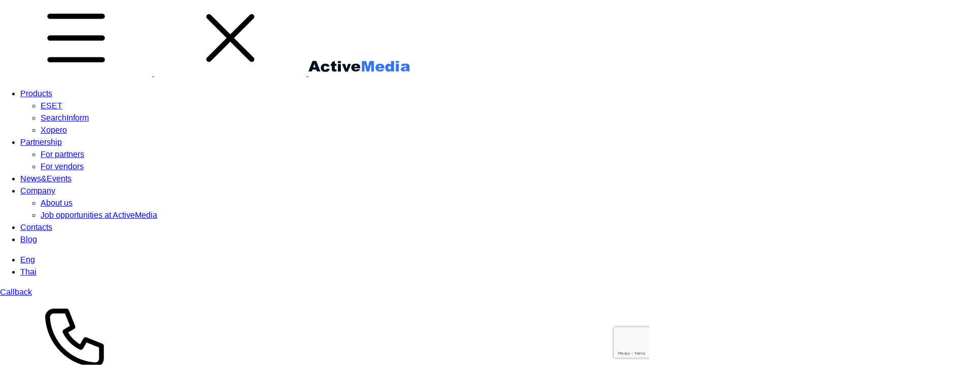

--- FILE ---
content_type: text/html; charset=UTF-8
request_url: https://activemedia.co.th/
body_size: 73073
content:
<!DOCTYPE html>
<html lang="en-US">

<head>
	<meta charset="UTF-8">
	<meta name="viewport" content="width=device-width">
	<meta http-equiv="X-UA-Compatible" content="IE=edge">
	<meta name="format-detection" content="telephone=no">
	<link rel="preload" href="https://activemedia.co.th/wp-content/themes/active-media/fonts/Inter-Regular.woff2" as="font" type="font/woff2"
		crossorigin>
	<link rel="preload" href="https://activemedia.co.th/wp-content/themes/active-media/fonts/Inter-Medium.woff2" as="font" type="font/woff2"
		crossorigin>
	<link rel="preload" href="https://activemedia.co.th/wp-content/themes/active-media/fonts/ClashGrotesk-Regular.woff2" as="font" type="font/woff2"
		crossorigin>
	<link rel="preload" href="https://activemedia.co.th/wp-content/themes/active-media/fonts/ClashGrotesk-Medium.woff2" as="font" type="font/woff2"
		crossorigin>
	<script>
		SITE_URL = 'https://activemedia.co.th';
		TEMPLATE_URL = 'https://activemedia.co.th/wp-content/themes/active-media';
	</script>
	<link rel="icon" href="https://activemedia.co.th/wp-content/uploads/2024/04/favicon-320x320.png" sizes="32x32" />
<link rel="icon" href="https://activemedia.co.th/wp-content/uploads/2024/04/favicon-320x320.png" sizes="192x192" />
<link rel="apple-touch-icon" href="https://activemedia.co.th/wp-content/uploads/2024/04/favicon-320x320.png" />
<meta name="msapplication-TileImage" content="https://activemedia.co.th/wp-content/uploads/2024/04/favicon-320x320.png" />
	<meta name='robots' content='index, follow, max-image-preview:large, max-snippet:-1, max-video-preview:-1' />
<link rel="alternate" href="https://activemedia.co.th/" hreflang="en" />
<link rel="alternate" href="https://activemedia.co.th/th/" hreflang="th" />

	<!-- This site is optimized with the Yoast SEO Premium plugin v23.2 (Yoast SEO v24.5) - https://yoast.com/wordpress/plugins/seo/ -->
	<title>ActiveMedia Thailand</title>
	<meta name="description" content="ActiveMedia offers leading cybersecurity solutions and updates. Explore our products, partnerships, and latest news." />
	<link rel="canonical" href="https://activemedia.co.th/" />
	<meta property="og:locale" content="en_US" />
	<meta property="og:locale:alternate" content="th_TH" />
	<meta property="og:type" content="website" />
	<meta property="og:title" content="ActiveMedia Thailand" />
	<meta property="og:description" content="ActiveMedia is your trusted partner in cybersecurity, offering top-tier data protection solutions and services. Discover our commitment to excellence and our range of products from leading brands." />
	<meta property="og:url" content="https://activemedia.co.th/" />
	<meta property="og:site_name" content="ActiveMedia" />
	<meta property="article:publisher" content="https://www.facebook.com/activemediathailand/" />
	<meta property="article:modified_time" content="2025-12-09T03:17:17+00:00" />
	<meta property="og:image" content="https://activemedia.co.th/wp-content/uploads/2024/04/yoastlogo-min.png" />
	<meta property="og:image:width" content="1600" />
	<meta property="og:image:height" content="960" />
	<meta property="og:image:type" content="image/png" />
	<meta name="twitter:card" content="summary_large_image" />
	<meta name="twitter:title" content="ActiveMedia Thailand" />
	<meta name="twitter:description" content="ActiveMedia is your trusted partner in cybersecurity, offering top-tier data protection solutions and services. Discover our commitment to excellence and our range of products from leading brands." />
	<script type="application/ld+json" class="yoast-schema-graph">{"@context":"https://schema.org","@graph":[{"@type":"WebPage","@id":"https://activemedia.co.th/","url":"https://activemedia.co.th/","name":"ActiveMedia Thailand","isPartOf":{"@id":"https://activemedia.co.th/#website"},"datePublished":"2024-03-13T10:26:48+00:00","dateModified":"2025-12-09T03:17:17+00:00","description":"ActiveMedia offers leading cybersecurity solutions and updates. Explore our products, partnerships, and latest news.","breadcrumb":{"@id":"https://activemedia.co.th/#breadcrumb"},"inLanguage":"en-US","potentialAction":[{"@type":"ReadAction","target":["https://activemedia.co.th/"]}]},{"@type":"BreadcrumbList","@id":"https://activemedia.co.th/#breadcrumb","itemListElement":[{"@type":"ListItem","position":1,"name":"Home"}]},{"@type":"WebSite","@id":"https://activemedia.co.th/#website","url":"https://activemedia.co.th/","name":"ActiveMedia","description":"","potentialAction":[{"@type":"SearchAction","target":{"@type":"EntryPoint","urlTemplate":"https://activemedia.co.th/?s={search_term_string}"},"query-input":{"@type":"PropertyValueSpecification","valueRequired":true,"valueName":"search_term_string"}}],"inLanguage":"en-US"}]}</script>
	<!-- / Yoast SEO Premium plugin. -->


<link rel='stylesheet' id='wp-block-library-css' href='https://activemedia.co.th/wp-includes/css/dist/block-library/style.min.css?ver=6.5.7' media='all' />
<style id='global-styles-inline-css'>
body{--wp--preset--color--black: #000000;--wp--preset--color--cyan-bluish-gray: #abb8c3;--wp--preset--color--white: #ffffff;--wp--preset--color--pale-pink: #f78da7;--wp--preset--color--vivid-red: #cf2e2e;--wp--preset--color--luminous-vivid-orange: #ff6900;--wp--preset--color--luminous-vivid-amber: #fcb900;--wp--preset--color--light-green-cyan: #7bdcb5;--wp--preset--color--vivid-green-cyan: #00d084;--wp--preset--color--pale-cyan-blue: #8ed1fc;--wp--preset--color--vivid-cyan-blue: #0693e3;--wp--preset--color--vivid-purple: #9b51e0;--wp--preset--color--text: #001020;--wp--preset--color--link: #3775EF;--wp--preset--color--title: #001020;--wp--preset--color--background: #F5F7FA;--wp--preset--gradient--vivid-cyan-blue-to-vivid-purple: linear-gradient(135deg,rgba(6,147,227,1) 0%,rgb(155,81,224) 100%);--wp--preset--gradient--light-green-cyan-to-vivid-green-cyan: linear-gradient(135deg,rgb(122,220,180) 0%,rgb(0,208,130) 100%);--wp--preset--gradient--luminous-vivid-amber-to-luminous-vivid-orange: linear-gradient(135deg,rgba(252,185,0,1) 0%,rgba(255,105,0,1) 100%);--wp--preset--gradient--luminous-vivid-orange-to-vivid-red: linear-gradient(135deg,rgba(255,105,0,1) 0%,rgb(207,46,46) 100%);--wp--preset--gradient--very-light-gray-to-cyan-bluish-gray: linear-gradient(135deg,rgb(238,238,238) 0%,rgb(169,184,195) 100%);--wp--preset--gradient--cool-to-warm-spectrum: linear-gradient(135deg,rgb(74,234,220) 0%,rgb(151,120,209) 20%,rgb(207,42,186) 40%,rgb(238,44,130) 60%,rgb(251,105,98) 80%,rgb(254,248,76) 100%);--wp--preset--gradient--blush-light-purple: linear-gradient(135deg,rgb(255,206,236) 0%,rgb(152,150,240) 100%);--wp--preset--gradient--blush-bordeaux: linear-gradient(135deg,rgb(254,205,165) 0%,rgb(254,45,45) 50%,rgb(107,0,62) 100%);--wp--preset--gradient--luminous-dusk: linear-gradient(135deg,rgb(255,203,112) 0%,rgb(199,81,192) 50%,rgb(65,88,208) 100%);--wp--preset--gradient--pale-ocean: linear-gradient(135deg,rgb(255,245,203) 0%,rgb(182,227,212) 50%,rgb(51,167,181) 100%);--wp--preset--gradient--electric-grass: linear-gradient(135deg,rgb(202,248,128) 0%,rgb(113,206,126) 100%);--wp--preset--gradient--midnight: linear-gradient(135deg,rgb(2,3,129) 0%,rgb(40,116,252) 100%);--wp--preset--font-size--small: 16px;--wp--preset--font-size--medium: 18px;--wp--preset--font-size--large: 20px;--wp--preset--font-size--x-large: 24px;--wp--preset--spacing--20: 0.44rem;--wp--preset--spacing--30: 0.67rem;--wp--preset--spacing--40: 1rem;--wp--preset--spacing--50: 1.5rem;--wp--preset--spacing--60: 2.25rem;--wp--preset--spacing--70: 3.38rem;--wp--preset--spacing--80: 5.06rem;--wp--preset--shadow--natural: 6px 6px 9px rgba(0, 0, 0, 0.2);--wp--preset--shadow--deep: 12px 12px 50px rgba(0, 0, 0, 0.4);--wp--preset--shadow--sharp: 6px 6px 0px rgba(0, 0, 0, 0.2);--wp--preset--shadow--outlined: 6px 6px 0px -3px rgba(255, 255, 255, 1), 6px 6px rgba(0, 0, 0, 1);--wp--preset--shadow--crisp: 6px 6px 0px rgba(0, 0, 0, 1);--wp--custom--typography--line-height--tiny: 1.1;--wp--custom--typography--line-height--small: 1.2;--wp--custom--typography--line-height--normal: 1.5;--wp--custom--typography--line-height--medium: 1.65;}body { margin: 0;--wp--style--global--content-size: 1200px;--wp--style--global--wide-size: 1200px; }.wp-site-blocks > .alignleft { float: left; margin-right: 2em; }.wp-site-blocks > .alignright { float: right; margin-left: 2em; }.wp-site-blocks > .aligncenter { justify-content: center; margin-left: auto; margin-right: auto; }:where(.wp-site-blocks) > * { margin-block-start: 28px; margin-block-end: 0; }:where(.wp-site-blocks) > :first-child:first-child { margin-block-start: 0; }:where(.wp-site-blocks) > :last-child:last-child { margin-block-end: 0; }body { --wp--style--block-gap: 28px; }:where(body .is-layout-flow)  > :first-child:first-child{margin-block-start: 0;}:where(body .is-layout-flow)  > :last-child:last-child{margin-block-end: 0;}:where(body .is-layout-flow)  > *{margin-block-start: 28px;margin-block-end: 0;}:where(body .is-layout-constrained)  > :first-child:first-child{margin-block-start: 0;}:where(body .is-layout-constrained)  > :last-child:last-child{margin-block-end: 0;}:where(body .is-layout-constrained)  > *{margin-block-start: 28px;margin-block-end: 0;}:where(body .is-layout-flex) {gap: 28px;}:where(body .is-layout-grid) {gap: 28px;}body .is-layout-flow > .alignleft{float: left;margin-inline-start: 0;margin-inline-end: 2em;}body .is-layout-flow > .alignright{float: right;margin-inline-start: 2em;margin-inline-end: 0;}body .is-layout-flow > .aligncenter{margin-left: auto !important;margin-right: auto !important;}body .is-layout-constrained > .alignleft{float: left;margin-inline-start: 0;margin-inline-end: 2em;}body .is-layout-constrained > .alignright{float: right;margin-inline-start: 2em;margin-inline-end: 0;}body .is-layout-constrained > .aligncenter{margin-left: auto !important;margin-right: auto !important;}body .is-layout-constrained > :where(:not(.alignleft):not(.alignright):not(.alignfull)){max-width: var(--wp--style--global--content-size);margin-left: auto !important;margin-right: auto !important;}body .is-layout-constrained > .alignwide{max-width: var(--wp--style--global--wide-size);}body .is-layout-flex{display: flex;}body .is-layout-flex{flex-wrap: wrap;align-items: center;}body .is-layout-flex > *{margin: 0;}body .is-layout-grid{display: grid;}body .is-layout-grid > *{margin: 0;}body{background-color: #ffffff;color: var(--wp--preset--color--text);font-family: 'Inter', sans-serif;font-size: 16px;font-weight: 400;line-height: 1.5;padding-top: 0px;padding-right: 0px;padding-bottom: 0px;padding-left: 0px;}a:where(:not(.wp-element-button)){color: var(--wp--preset--color--link);text-decoration: underline;}h1{color: var(--wp--preset--color--title);font-family: 'ClashGrotesk', sans-serif;font-size: 48px;font-weight: 500;line-height: 1.16;}h2{color: var(--wp--preset--color--title);font-family: 'ClashGrotesk', sans-serif;font-size: 36px;font-weight: 500;line-height: 1.25;}h3{color: var(--wp--preset--color--title);font-family: 'ClashGrotesk', sans-serif;font-size: 29px;font-weight: 500;line-height: 1.25;}h4{color: var(--wp--preset--color--title);font-family: 'ClashGrotesk', sans-serif;font-size: 24px;font-weight: 500;line-height: 1.2;}h5{color: var(--wp--preset--color--title);font-family: 'ClashGrotesk', sans-serif;font-size: 20px;font-weight: 500;line-height: 1.2;}h6{color: var(--wp--preset--color--title);font-family: 'ClashGrotesk', sans-serif;font-size: 18px;font-weight: 500;line-height: 1.5;}.wp-element-button, .wp-block-button__link{background-color: #32373c;border-width: 0;color: #fff;font-family: inherit;font-size: inherit;line-height: inherit;padding: calc(0.667em + 2px) calc(1.333em + 2px);text-decoration: none;}.has-black-color{color: var(--wp--preset--color--black) !important;}.has-cyan-bluish-gray-color{color: var(--wp--preset--color--cyan-bluish-gray) !important;}.has-white-color{color: var(--wp--preset--color--white) !important;}.has-pale-pink-color{color: var(--wp--preset--color--pale-pink) !important;}.has-vivid-red-color{color: var(--wp--preset--color--vivid-red) !important;}.has-luminous-vivid-orange-color{color: var(--wp--preset--color--luminous-vivid-orange) !important;}.has-luminous-vivid-amber-color{color: var(--wp--preset--color--luminous-vivid-amber) !important;}.has-light-green-cyan-color{color: var(--wp--preset--color--light-green-cyan) !important;}.has-vivid-green-cyan-color{color: var(--wp--preset--color--vivid-green-cyan) !important;}.has-pale-cyan-blue-color{color: var(--wp--preset--color--pale-cyan-blue) !important;}.has-vivid-cyan-blue-color{color: var(--wp--preset--color--vivid-cyan-blue) !important;}.has-vivid-purple-color{color: var(--wp--preset--color--vivid-purple) !important;}.has-text-color{color: var(--wp--preset--color--text) !important;}.has-link-color{color: var(--wp--preset--color--link) !important;}.has-title-color{color: var(--wp--preset--color--title) !important;}.has-background-color{color: var(--wp--preset--color--background) !important;}.has-black-background-color{background-color: var(--wp--preset--color--black) !important;}.has-cyan-bluish-gray-background-color{background-color: var(--wp--preset--color--cyan-bluish-gray) !important;}.has-white-background-color{background-color: var(--wp--preset--color--white) !important;}.has-pale-pink-background-color{background-color: var(--wp--preset--color--pale-pink) !important;}.has-vivid-red-background-color{background-color: var(--wp--preset--color--vivid-red) !important;}.has-luminous-vivid-orange-background-color{background-color: var(--wp--preset--color--luminous-vivid-orange) !important;}.has-luminous-vivid-amber-background-color{background-color: var(--wp--preset--color--luminous-vivid-amber) !important;}.has-light-green-cyan-background-color{background-color: var(--wp--preset--color--light-green-cyan) !important;}.has-vivid-green-cyan-background-color{background-color: var(--wp--preset--color--vivid-green-cyan) !important;}.has-pale-cyan-blue-background-color{background-color: var(--wp--preset--color--pale-cyan-blue) !important;}.has-vivid-cyan-blue-background-color{background-color: var(--wp--preset--color--vivid-cyan-blue) !important;}.has-vivid-purple-background-color{background-color: var(--wp--preset--color--vivid-purple) !important;}.has-text-background-color{background-color: var(--wp--preset--color--text) !important;}.has-link-background-color{background-color: var(--wp--preset--color--link) !important;}.has-title-background-color{background-color: var(--wp--preset--color--title) !important;}.has-background-background-color{background-color: var(--wp--preset--color--background) !important;}.has-black-border-color{border-color: var(--wp--preset--color--black) !important;}.has-cyan-bluish-gray-border-color{border-color: var(--wp--preset--color--cyan-bluish-gray) !important;}.has-white-border-color{border-color: var(--wp--preset--color--white) !important;}.has-pale-pink-border-color{border-color: var(--wp--preset--color--pale-pink) !important;}.has-vivid-red-border-color{border-color: var(--wp--preset--color--vivid-red) !important;}.has-luminous-vivid-orange-border-color{border-color: var(--wp--preset--color--luminous-vivid-orange) !important;}.has-luminous-vivid-amber-border-color{border-color: var(--wp--preset--color--luminous-vivid-amber) !important;}.has-light-green-cyan-border-color{border-color: var(--wp--preset--color--light-green-cyan) !important;}.has-vivid-green-cyan-border-color{border-color: var(--wp--preset--color--vivid-green-cyan) !important;}.has-pale-cyan-blue-border-color{border-color: var(--wp--preset--color--pale-cyan-blue) !important;}.has-vivid-cyan-blue-border-color{border-color: var(--wp--preset--color--vivid-cyan-blue) !important;}.has-vivid-purple-border-color{border-color: var(--wp--preset--color--vivid-purple) !important;}.has-text-border-color{border-color: var(--wp--preset--color--text) !important;}.has-link-border-color{border-color: var(--wp--preset--color--link) !important;}.has-title-border-color{border-color: var(--wp--preset--color--title) !important;}.has-background-border-color{border-color: var(--wp--preset--color--background) !important;}.has-vivid-cyan-blue-to-vivid-purple-gradient-background{background: var(--wp--preset--gradient--vivid-cyan-blue-to-vivid-purple) !important;}.has-light-green-cyan-to-vivid-green-cyan-gradient-background{background: var(--wp--preset--gradient--light-green-cyan-to-vivid-green-cyan) !important;}.has-luminous-vivid-amber-to-luminous-vivid-orange-gradient-background{background: var(--wp--preset--gradient--luminous-vivid-amber-to-luminous-vivid-orange) !important;}.has-luminous-vivid-orange-to-vivid-red-gradient-background{background: var(--wp--preset--gradient--luminous-vivid-orange-to-vivid-red) !important;}.has-very-light-gray-to-cyan-bluish-gray-gradient-background{background: var(--wp--preset--gradient--very-light-gray-to-cyan-bluish-gray) !important;}.has-cool-to-warm-spectrum-gradient-background{background: var(--wp--preset--gradient--cool-to-warm-spectrum) !important;}.has-blush-light-purple-gradient-background{background: var(--wp--preset--gradient--blush-light-purple) !important;}.has-blush-bordeaux-gradient-background{background: var(--wp--preset--gradient--blush-bordeaux) !important;}.has-luminous-dusk-gradient-background{background: var(--wp--preset--gradient--luminous-dusk) !important;}.has-pale-ocean-gradient-background{background: var(--wp--preset--gradient--pale-ocean) !important;}.has-electric-grass-gradient-background{background: var(--wp--preset--gradient--electric-grass) !important;}.has-midnight-gradient-background{background: var(--wp--preset--gradient--midnight) !important;}.has-small-font-size{font-size: var(--wp--preset--font-size--small) !important;}.has-medium-font-size{font-size: var(--wp--preset--font-size--medium) !important;}.has-large-font-size{font-size: var(--wp--preset--font-size--large) !important;}.has-x-large-font-size{font-size: var(--wp--preset--font-size--x-large) !important;}
.wp-block-navigation a:where(:not(.wp-element-button)){color: inherit;}
.wp-block-pullquote{border-width: 1px 0;font-size: 1.5em;line-height: 1.6;}
.wp-block-button .wp-block-button__link{background-color: var(--wp--preset--color--link);border-radius: 12px;color: #ffffff;font-size: 18px;}
.wp-block-post-title{font-family: 'ClashGrotesk', sans-serif;font-size: 48px;font-weight: 500;line-height: 1.05;}
.wp-block-query-title{font-family: 'ClashGrotesk', sans-serif;font-size: 48px;font-weight: 500;line-height: 1.05;}
.wp-block-quote{border-width: 1px;}
.wp-block-site-title{font-family: 'ClashGrotesk', sans-serif;font-size: 48px;font-weight: 500;line-height: 1.05;}
</style>
<link rel='stylesheet' id='styles-css' href='https://activemedia.co.th/wp-content/themes/active-media/css/styles.css?ver=6.5.7' media='all' />
<link rel='stylesheet' id='styles-template-css' href='https://activemedia.co.th/wp-content/themes/active-media/style.css?ver=6.5.7' media='all' />
<link rel='stylesheet' id='fancybox-css' href='https://activemedia.co.th/wp-content/plugins/easy-fancybox/fancybox/1.5.4/jquery.fancybox.min.css?ver=6.5.7' media='screen' />
<style id='fancybox-inline-css'>
#fancybox-content{border-color:#ffffff;}#fancybox-title,#fancybox-title-float-main{color:#fff}
</style>
<link rel="https://api.w.org/" href="https://activemedia.co.th/wp-json/" /><link rel="alternate" type="application/json" href="https://activemedia.co.th/wp-json/wp/v2/pages/2" />
<link rel="alternate" type="application/json+oembed" href="https://activemedia.co.th/wp-json/oembed/1.0/embed?url=https%3A%2F%2Factivemedia.co.th%2F&#038;lang=en" />
<link rel="alternate" type="text/xml+oembed" href="https://activemedia.co.th/wp-json/oembed/1.0/embed?url=https%3A%2F%2Factivemedia.co.th%2F&#038;format=xml&#038;lang=en" />
<link rel="icon" href="https://activemedia.co.th/wp-content/uploads/2024/04/favicon-320x320.png" sizes="32x32" />
<link rel="icon" href="https://activemedia.co.th/wp-content/uploads/2024/04/favicon-320x320.png" sizes="192x192" />
<link rel="apple-touch-icon" href="https://activemedia.co.th/wp-content/uploads/2024/04/favicon-320x320.png" />
<meta name="msapplication-TileImage" content="https://activemedia.co.th/wp-content/uploads/2024/04/favicon-320x320.png" />

	<script src="https://www.google.com/recaptcha/api.js?render=6LeQzP8pAAAAABrgxrZ6BA3QO8easPCfiLYtEA6-"></script>
	<!-- Google Tag Manager -->
	<script>(function (w, d, s, l, i) {
			w[l] = w[l] || []; w[l].push({
				'gtm.start':
					new Date().getTime(), event: 'gtm.js'
			}); var f = d.getElementsByTagName(s)[0],
				j = d.createElement(s), dl = l != 'dataLayer' ? '&l=' + l : ''; j.async = true; j.src =
					'https://www.googletagmanager.com/gtm.js?id=' + i + dl; f.parentNode.insertBefore(j, f);
		})(window, document, 'script', 'dataLayer', 'GTM-NSCRJWXR');</script>
	<!-- End Google Tag Manager -->
</head>

<body class="home page-template page-template-front-page page-template-front-page-php page page-id-2">
	<svg xmlns="http://www.w3.org/2000/svg" xmlns:xlink="http://www.w3.org/1999/xlink" width="0" height="0" style="position:absolute">
	
		<symbol id="icon-arrow-up-right" viewBox="0 0 32 32">
			<path fill-rule="evenodd" clip-rule="evenodd" d="M24.99 7.01a1.4 1.4 0 0 1 0 1.98l-16 16a1.4 1.4 0 0 1-1.98-1.98l16-16a1.4 1.4 0 0 1 1.98 0z"></path><path fill-rule="evenodd" clip-rule="evenodd" d="M9.6 8A1.4 1.4 0 0 1 11 6.6h13A1.4 1.4 0 0 1 25.4 8v13a1.4 1.4 0 1 1-2.8 0V9.4H11A1.4 1.4 0 0 1 9.6 8z"></path>
		</symbol>
	
		<symbol id="icon-caret-down" viewBox="0 0 20 20">
			<path fill-rule="evenodd" clip-rule="evenodd" d="M3.114 6.864a.9.9 0 0 1 1.272 0L10 12.477l5.614-5.613a.9.9 0 0 1 1.273 1.272l-6.25 6.25a.9.9 0 0 1-1.273 0l-6.25-6.25a.9.9 0 0 1 0-1.272z"></path>
		</symbol>
	
		<symbol id="icon-caret-left" viewBox="0 0 24 24">
			<path fill-rule="evenodd" clip-rule="evenodd" d="M15.707 20.207a1 1 0 0 1-1.414 0l-7.5-7.5a1 1 0 0 1 0-1.414l7.5-7.5a1 1 0 1 1 1.414 1.414L8.914 12l6.793 6.793a1 1 0 0 1 0 1.414z"></path>
		</symbol>
	
		<symbol id="icon-caret-right" viewBox="0 0 24 24">
			<path fill-rule="evenodd" clip-rule="evenodd" d="M8.293 3.793a1 1 0 0 1 1.414 0l7.5 7.5a1 1 0 0 1 0 1.414l-7.5 7.5a1 1 0 0 1-1.414-1.414L15.086 12 8.293 5.207a1 1 0 0 1 0-1.414z"></path>
		</symbol>
	
		<symbol id="icon-check" viewBox="0 0 24 24">
			<path d="M22.678 4.32a1.108 1.108 0 0 0-1.556 0L7.944 17.37l-5.066-5.016a1.108 1.108 0 0 0-1.556 0 1.082 1.082 0 0 0 0 1.54l5.844 5.787c.43.425 1.126.425 1.555 0L22.678 5.86c.43-.426.43-1.115 0-1.54z"></path>
		</symbol>
	
		<symbol id="icon-close" viewBox="0 0 32 32">
			<path fill-rule="evenodd" clip-rule="evenodd" d="M25.778 6.222a1.1 1.1 0 0 1 0 1.556l-18 18a1.1 1.1 0 1 1-1.556-1.556l18-18a1.1 1.1 0 0 1 1.556 0z"></path><path fill-rule="evenodd" clip-rule="evenodd" d="M6.222 6.222a1.1 1.1 0 0 1 1.556 0l18 18a1.1 1.1 0 1 1-1.556 1.556l-18-18a1.1 1.1 0 0 1 0-1.556z"></path>
		</symbol>
	
		<symbol id="icon-email" viewBox="0 0 24 24">
			<path fill-rule="evenodd" clip-rule="evenodd" d="M2.25 5.25A.75.75 0 0 1 3 4.5h18a.75.75 0 0 1 .75.75V18a1.5 1.5 0 0 1-1.5 1.5H3.75a1.5 1.5 0 0 1-1.5-1.5V5.25zm1.5.75v12h16.5V6H3.75z"></path><path fill-rule="evenodd" clip-rule="evenodd" d="M2.447 4.743a.75.75 0 0 1 1.06-.046L12 12.483l8.493-7.786a.75.75 0 0 1 1.014 1.106l-9 8.25a.75.75 0 0 1-1.014 0l-9-8.25a.75.75 0 0 1-.046-1.06z"></path>
		</symbol>
	
		<symbol id="icon-error" viewBox="0 0 24 25">
			<path fill-rule="evenodd" clip-rule="evenodd" d="M19.457 5.043a1 1 0 0 1 0 1.414l-13.5 13.5a1 1 0 0 1-1.414-1.414l13.5-13.5a1 1 0 0 1 1.414 0z"></path><path fill-rule="evenodd" clip-rule="evenodd" d="M4.543 5.043a1 1 0 0 1 1.414 0l13.5 13.5a1 1 0 0 1-1.414 1.414l-13.5-13.5a1 1 0 0 1 0-1.414z"></path>
		</symbol>
	
		<symbol id="icon-facebook" viewBox="0 0 24 24">
			<path d="M13.939 24V13.053h3.831l.575-4.267h-4.406V6.062c0-1.235.356-2.077 2.206-2.077l2.355-.001V.167C18.093.117 16.695 0 15.067 0 11.67 0 9.343 1.988 9.343 5.64v3.146H5.5v4.267h3.843V24h4.596z"></path>
		</symbol>
	
		<symbol id="icon-link" viewBox="0 0 24 24">
			<path fill-rule="evenodd" clip-rule="evenodd" d="M17.44 4.869a3.125 3.125 0 0 0-3.407.678l-1.857 1.857a1 1 0 1 1-1.414-1.414l1.856-1.856a5.128 5.128 0 0 1 5.586-1.113 5.126 5.126 0 0 1 1.662 8.36l-2.651 2.652a5.126 5.126 0 0 1-7.248 0 1 1 0 0 1 1.414-1.414 3.124 3.124 0 0 0 4.42 0l2.651-2.652a3.129 3.129 0 0 0 .679-3.406 3.125 3.125 0 0 0-1.692-1.692z"></path><path fill-rule="evenodd" clip-rule="evenodd" d="M10.409 10.466a3.126 3.126 0 0 0-2.21.915l-2.651 2.652a3.127 3.127 0 0 0-.002 4.42 3.124 3.124 0 0 0 4.42 0l1.857-1.857a1 1 0 1 1 1.414 1.415l-1.855 1.855a5.126 5.126 0 1 1-7.249-7.247l2.652-2.652a5.125 5.125 0 0 1 7.248 0 1 1 0 0 1-1.414 1.414 3.126 3.126 0 0 0-2.21-.915z"></path>
		</symbol>
	
		<symbol id="icon-linkedin" viewBox="0 0 24 24">
			<path d="M22.994 23H23v-8.07c0-3.947-.85-6.987-5.464-6.987-2.219 0-3.707 1.217-4.315 2.371h-.064V8.311H8.782V23h4.555v-7.273c0-1.915.363-3.766 2.735-3.766 2.336 0 2.371 2.185 2.371 3.89V23h4.551zM1.363 8.312h4.561V23H1.363V8.312zM3.642 1A2.643 2.643 0 0 0 1 3.642C1 5.1 2.183 6.308 3.642 6.308c1.458 0 2.642-1.208 2.642-2.666A2.644 2.644 0 0 0 3.642 1z"></path>
		</symbol>
	
		<symbol id="icon-menu" viewBox="0 0 32 32">
			<path fill-rule="evenodd" clip-rule="evenodd" d="M3.9 6.857a1.1 1.1 0 0 1 1.1-1.1h22a1.1 1.1 0 0 1 0 2.2H5a1.1 1.1 0 0 1-1.1-1.1zM3.9 16A1.1 1.1 0 0 1 5 14.9h22a1.1 1.1 0 0 1 0 2.2H5A1.1 1.1 0 0 1 3.9 16zm0 9.143a1.1 1.1 0 0 1 1.1-1.1h22a1.1 1.1 0 0 1 0 2.2H5a1.1 1.1 0 0 1-1.1-1.1z"></path>
		</symbol>
	
		<symbol id="icon-phone" viewBox="0 0 24 24">
			<path fill-rule="evenodd" clip-rule="evenodd" d="M5 4.75a1.25 1.25 0 0 0-1.25 1.23 15.25 15.25 0 0 0 14.27 14.27A1.25 1.25 0 0 0 19.25 19v-3.492l-3.935-1.574-1.172 1.952a.75.75 0 0 1-.975.287 11.75 11.75 0 0 1-5.34-5.341.75.75 0 0 1 .286-.975l1.952-1.171L8.492 4.75H5zm-1.945-.695A2.75 2.75 0 0 1 5 3.25h4a.75.75 0 0 1 .696.471l2 5a.75.75 0 0 1-.31.922l-1.888 1.133a10.25 10.25 0 0 0 3.726 3.726l1.133-1.888a.75.75 0 0 1 .921-.31l5 2a.75.75 0 0 1 .472.696v4a2.75 2.75 0 0 1-2.796 2.749A16.75 16.75 0 0 1 2.25 6c0-.73.29-1.429.805-1.945z"></path>
		</symbol>
	
		<symbol id="icon-plus" viewBox="0 0 40 40">
			<path fill-rule="evenodd" clip-rule="evenodd" d="M20 1.818c.906 0 1.64.735 1.64 1.64V18.36h14.901a1.64 1.64 0 1 1 0 3.28h-14.9v14.901a1.64 1.64 0 1 1-3.281 0v-14.9H3.459a1.64 1.64 0 0 1 0-3.281h14.9V3.459c0-.906.735-1.64 1.641-1.64z"></path>
		</symbol>
	
		<symbol id="icon-social-line" viewBox="0 0 24 24">
			<path d="M12 0c6.627 0 12 4.597 12 10.267 0 1.98-.657 3.83-1.792 5.398a2.62 2.62 0 0 1-.223.297l-.007.008c-.388.496-.824.961-1.305 1.391-3.318 3.278-8.78 7.18-9.501 6.577-.627-.524 1.032-3.082-.882-3.508a17.91 17.91 0 0 1-.398-.054H9.89C4.269 19.522 0 15.321 0 10.266 0 4.597 5.372 0 12 0z"></path>
		</symbol>
	
		<symbol id="icon-social-line-text" viewBox="0 0 24 24">
			<path d="M5.037 13.542h2.42c.345 0 .626-.301.626-.67v-.055c0-.368-.281-.669-.626-.669H5.715V7.913c0-.368-.281-.669-.626-.669h-.052c-.344 0-.626.301-.626.67v4.959c0 .368.282.669.626.669zm14.996-3.109v-.055c0-.369-.281-.67-.626-.67h-1.742V8.652h1.742c.345 0 .626-.301.626-.67v-.055c0-.368-.281-.669-.626-.669h-2.42c-.344 0-.626.301-.626.67v4.959c0 .368.282.669.626.669h2.42c.345 0 .626-.301.626-.67v-.055c0-.368-.281-.669-.626-.669h-1.742v-1.058h1.742c.345 0 .626-.3.626-.669zm-4.654 2.91a.691.691 0 0 0 .181-.47V7.915c0-.368-.28-.669-.626-.669h-.051c-.345 0-.626.301-.626.67v2.91l-2.263-3.241a.622.622 0 0 0-.544-.339h-.052c-.344 0-.626.301-.626.67v4.959c0 .368.282.668.626.668h.052c.345 0 .626-.3.626-.668V9.908l2.278 3.325c.014.023.03.045.046.066a.53.53 0 0 0 .243.193c.074.032.154.05.238.05h.052a.597.597 0 0 0 .292-.078.447.447 0 0 0 .153-.121h.002zm-6.165.2h.052c.344 0 .626-.301.626-.67V7.915c0-.368-.282-.669-.626-.669h-.052c-.345 0-.626.301-.626.67v4.959c0 .368.281.668.626.668z"></path>
		</symbol>
	
</svg>
	
	<!-- Google Tag Manager (noscript) -->
	<noscript><iframe src="https://www.googletagmanager.com/ns.html?id=GTM-NSCRJWXR" height="0" width="0"
			style="display:none;visibility:hidden"></iframe></noscript>
	<!-- End Google Tag Manager (noscript) -->

	<header class="header button-l">
		<div class="container">
			<a href="#" class="header-nav-toggle visible-tablet" aria-label=Nav>
				<svg>
					<use xlink:href="#icon-menu" />
				</svg>
				<svg>
					<use xlink:href="#icon-close" />
				</svg>
			</a>
			<span class="logo">
	<img
		src="https://activemedia.co.th/wp-content/uploads/logo.svg"
		alt=""
	>
</span>
				<nav class="header-nav">
				<div class="container">
					<ul id="menu-header-menu" class="header-menu"><li id="menu-item-26" class="menu-item menu-item-type-post_type menu-item-object-page menu-item-has-children menu-item-26"><a href="https://activemedia.co.th/products/">Products</a><div class="sub-menu-wrapp"><ul class="sub-menu">	<li id="menu-item-687" class="menu-item menu-item-type-post_type menu-item-object-product menu-item-687"><a href="https://activemedia.co.th/products/eset/">ESET</a></li>
	<li id="menu-item-685" class="menu-item menu-item-type-post_type menu-item-object-product menu-item-685"><a href="https://activemedia.co.th/products/searchinform/">SearchInform</a></li>
	<li id="menu-item-688" class="menu-item menu-item-type-post_type menu-item-object-product menu-item-688"><a href="https://activemedia.co.th/products/xopero/">Xopero</a></li>
</ul></div></li>
<li id="menu-item-377" class="menu-item menu-item-type-custom menu-item-object-custom menu-item-has-children menu-item-377"><a href="#">Partnership</a><div class="sub-menu-wrapp"><ul class="sub-menu">	<li id="menu-item-25" class="menu-item menu-item-type-post_type menu-item-object-page menu-item-25"><a href="https://activemedia.co.th/partnership/">For partners</a></li>
	<li id="menu-item-415" class="menu-item menu-item-type-post_type menu-item-object-page menu-item-415"><a href="https://activemedia.co.th/vendor-partnership/">For vendors</a></li>
</ul></div></li>
<li id="menu-item-32" class="menu-item menu-item-type-post_type menu-item-object-page menu-item-32"><a href="https://activemedia.co.th/news-and-events/">News&#038;Events</a></li>
<li id="menu-item-333" class="menu-item menu-item-type-custom menu-item-object-custom menu-item-has-children menu-item-333"><a href="#">Company</a><div class="sub-menu-wrapp"><ul class="sub-menu">	<li id="menu-item-29" class="menu-item menu-item-type-post_type menu-item-object-page menu-item-29"><a href="https://activemedia.co.th/about-us/">About us</a></li>
	<li id="menu-item-30" class="menu-item menu-item-type-post_type menu-item-object-page menu-item-30"><a href="https://activemedia.co.th/job-opportunities-at-activemedia/">Job opportunities at ActiveMedia</a></li>
</ul></div></li>
<li id="menu-item-31" class="menu-item menu-item-type-post_type menu-item-object-page menu-item-31"><a href="https://activemedia.co.th/contacts/">Contacts</a></li>
<li id="menu-item-2683" class="menu-item menu-item-type-post_type menu-item-object-page menu-item-2683"><a href="https://activemedia.co.th/blogs/">Blog</a></li>
</ul>											<ul class="header-languages">
						<li class="lang-item lang-item-3 lang-item-en current-lang lang-item-first"><a lang="en-US" hreflang="en-US" href="https://activemedia.co.th/" aria-current="true">Eng</a></li>
	<li class="lang-item lang-item-6 lang-item-th"><a lang="th" hreflang="th" href="https://activemedia.co.th/th/">Thai</a></li>
				</ul>
																<a href="#modal-feedback"
							class="btn btn-small btn-border btn-full-width visible-tablet">Callback</a>
									</div>
			</nav>
			<a href="#" class="header-contacts-toggle visible-tablet" aria-label=Contacts>
				<svg>
					<use xlink:href="#icon-phone" />
				</svg>
			</a>
							<div class="header-contacts">
					<a href="tel:+026835100"
						class="header-contacts-link header-contacts-toggle hidden-tablet" >
						<svg>
							<use xlink:href="#icon-phone" />
						</svg>
						<span>+02 683-5100</span>
						<svg>
							<use xlink:href="#icon-caret-down" />
						</svg>
					</a>
					<ul class="header-contacts-list">
													<li>
								<a href="tel:+026835100" class="header-contacts-link" >
									<svg>
										<use xlink:href="#icon-phone" />
									</svg>
									<span>+02 683-5100</span>
								</a>
																	<div class="header-contacts-link-desc s4">Call сenter</div>
															</li>
													<li>
								<a href="mailto:support@activemedia.co.th" class="header-contacts-link"  target="_blank">
									<svg>
										<use xlink:href="#icon-email" />
									</svg>
									<span>support@activemedia.co.th</span>
								</a>
																	<div class="header-contacts-link-desc s4">Support ticket</div>
															</li>
											</ul>
				</div>
										<a href="#modal-feedback"
					class="btn btn-small btn-border hidden-tablet header-btn">Callback</a>
					</div>
	</header><div class="custom-block slider-wrapp custom-block-banners-slider">
	<div class="banners-slider swiper" data-autoplay="8">
		<div class="swiper-wrapper">
						<div class="banners-slide swiper-slide">
				<div class="banners-slide-media cover-img">
										<video src="https://activemedia.co.th/wp-content/uploads/2024/04/mainpage_video.mp4" playsinline loop autoplay muted></video>
									</div>
				<div class="container">
					<div class="banners-slide-body">
												<div class="banners-slide-title banner"><span style="color: #3775EF;">Leading cybersecurity solutions and services</span><br />
</div>
																		<div class="banners-slide-desc">ActiveMedia provides advanced, leading cybersecurity solutions and comprehensive support in information security and business management for system integrators, guiding you through every stage of the process.</div>
																		<a href="#contact-form" class="banners-slide-btn btn">Contact us</a>
											</div>
				</div>
			</div>
					</div>
	</div>
	<div class="banners-slider-nav">
		<div class="container">
			<div class="slider-pagination"></div>
		</div>
	</div>
</div>


<div class="custom-block section custom-block-hero-block">
	<div class="container">
		<div class="hero-block-body">
						<div class="block-hero-title h2">Your <span style="color: #3775EF;">trusted</span> data protection partner </div>
									<div class="block-hero-content content-text">
				<p>We are a trusted agency specializing in distributing data protection products that secure both business and personal data in the digital landscape. ActiveMedia’s strong and growing presence in the ever-evolving IT industry reflects the exceptional leadership of Mr. Varit Onvong, our Founder and Principal.</p>
<p>We are committed to maintaining high professional standards, improving service delivery, and providing prompt and effective support to all our customers, vendors, and investors.</p>
<p> </p>			</div>
									<a href="/about-us/" class="hero-block-btn btn-link">
				<span>More about us</span>
				<svg><use xlink:href="#icon-arrow-up-right"/></svg>
			</a>
					</div>
				<div class="hero-block-cards">
						<div class="hero-block-card">
								<div class="hero-block-card-number big-medium">20+</div>
												<div class="hero-block-card-desc s1">Years of expertise</div>
							</div>
						<div class="hero-block-card">
								<div class="hero-block-card-number big-medium">30 000+</div>
												<div class="hero-block-card-desc s1">Satisfied customers</div>
							</div>
						<div class="hero-block-card">
								<div class="hero-block-card-number big-medium">200+</div>
												<div class="hero-block-card-desc s1">Partners and resellers</div>
							</div>
					</div>
			</div>
</div>


<div class="custom-block section slider-wrapp custom-block-ticker-line">
	<div class="container">
				<div class="ticker-line-title h2">Our clients, from global corporations to small businesses</div>
						<div class="ticker-line-slider swiper">
			<div class="swiper-wrapper">
								<div class="ticker-line-slide swiper-slide fit-img">
					<img
						src="https://activemedia.co.th/wp-content/uploads/client-1.png"
						alt=""
					>
				</div>
								<div class="ticker-line-slide swiper-slide fit-img">
					<img
						src="https://activemedia.co.th/wp-content/uploads/client-2.png"
						alt=""
					>
				</div>
								<div class="ticker-line-slide swiper-slide fit-img">
					<img
						src="https://activemedia.co.th/wp-content/uploads/client-3.png"
						alt=""
					>
				</div>
								<div class="ticker-line-slide swiper-slide fit-img">
					<img
						src="https://activemedia.co.th/wp-content/uploads/2024/04/safetica7-min.png"
						alt=""
					>
				</div>
								<div class="ticker-line-slide swiper-slide fit-img">
					<img
						src="https://activemedia.co.th/wp-content/uploads/2024/04/redcross.png"
						alt=""
					>
				</div>
								<div class="ticker-line-slide swiper-slide fit-img">
					<img
						src="https://activemedia.co.th/wp-content/uploads/client-1.png"
						alt=""
					>
				</div>
								<div class="ticker-line-slide swiper-slide fit-img">
					<img
						src="https://activemedia.co.th/wp-content/uploads/client-2.png"
						alt=""
					>
				</div>
								<div class="ticker-line-slide swiper-slide fit-img">
					<img
						src="https://activemedia.co.th/wp-content/uploads/client-3.png"
						alt=""
					>
				</div>
								<div class="ticker-line-slide swiper-slide fit-img">
					<img
						src="https://activemedia.co.th/wp-content/uploads/2024/04/redcross.png"
						alt=""
					>
				</div>
							</div>
		</div>
			</div>
</div>


<div class="custom-block section slider-wrapp custom-block-products">
	<div class="container">
				<div class="products-title h2">Delivering <span style="color: #3775EF;">Top-Tier</span> Cybersecurity Products <br />
from the World’s Leading Brands</div>
							<div class="products-grid">
    <div class="product-item product-item-1">	<a href="https://activemedia.co.th/products/eset/" class="item-link" aria-label="View"></a>
		<div class="product-item-img">
		<img
			src="https://activemedia.co.th/wp-content/uploads/product-1-428x160.png"
			srcset="https://activemedia.co.th/wp-content/uploads/product-1.png 2x"
			alt="ESET"
		>
	</div>
		<div class="product-item-title h4">ESET</div>
		<div class="product-item-desc p2">Rely on a global technology leader to protect your business</div>
			<div class="product-item-btn btn-link">
		<span>Learn details</span>
		<svg><use xlink:href="#icon-arrow-up-right"/></svg>
	</div>
	</div><div class="product-item product-item-2">	<a href="https://activemedia.co.th/products/searchinform/" class="item-link" aria-label="View"></a>
		<div class="product-item-img">
		<img
			src="https://activemedia.co.th/wp-content/uploads/product-3-428x160.png"
			srcset="https://activemedia.co.th/wp-content/uploads/product-3.png 2x"
			alt="SearchInform"
		>
	</div>
		<div class="product-item-title h4">SearchInform</div>
		<div class="product-item-desc p2">Risk and Compliance Management solutions 
</div>
			<div class="product-item-btn btn-link">
		<span>Learn details</span>
		<svg><use xlink:href="#icon-arrow-up-right"/></svg>
	</div>
	</div><div class="product-item product-item-3">	<a href="https://activemedia.co.th/products/xopero/" class="item-link" aria-label="View"></a>
		<div class="product-item-img">
		<img
			src="https://activemedia.co.th/wp-content/uploads/product-2-428x160.png"
			srcset="https://activemedia.co.th/wp-content/uploads/product-2.png 2x"
			alt="Xopero"
		>
	</div>
		<div class="product-item-title h4">Xopero</div>
		<div class="product-item-desc p2">Physical, virtual, SaaS, and DevOps backup built for IT departments, security professionals, and MSP</div>
			<div class="product-item-btn btn-link">
		<span>Learn details</span>
		<svg><use xlink:href="#icon-arrow-up-right"/></svg>
	</div>
	</div></div>
						<div class="products-more-btn">
			<a href="https://activemedia.co.th/products/" class="btn">
				More products			</a>
		</div>
			</div>
</div>


<div class="custom-block section custom-block-benefits-slider">
	<div class="container">
		<div class="benefits-slider-info">
						<div class="benefits-slider-title h2">Why Partner with<br />
ActiveMedia?</div>
									<div class="benefits-slider-desc p2">Connect with new users and grow your reach — Partner with ActiveMedia</div>
									<div class="benefits-slider-mobile swiper visible-tablet">
				<div class="swiper-wrapper">
										<div class="benefits-slide swiper-slide">
												<div class="benefits-slide-icon">
							<img
								src="https://activemedia.co.th/wp-content/uploads/2024/04/newnewpartnership.svg"
								alt=""
							>
						</div>
																		<div class="benefits-slide-title h4">Reliable partner</div>
																		<div class="benefits-slide-desc p3">The company, with more than 20 years of experience in the distribution of leading cybersecurity solutions and services, has established strong relationships with the world's leading brands.</div>
											</div>
										<div class="benefits-slide swiper-slide">
												<div class="benefits-slide-icon">
							<img
								src="https://activemedia.co.th/wp-content/uploads/2024/04/market.svg"
								alt=""
							>
						</div>
																		<div class="benefits-slide-title h4">Understanding the local market</div>
																		<div class="benefits-slide-desc p3">A deep understanding of the Thai market, including its characteristics, trends and regulatory requirements, allows us to effectively tailor products and strategies for maximum local success.</div>
											</div>
										<div class="benefits-slide swiper-slide">
												<div class="benefits-slide-icon">
							<img
								src="https://activemedia.co.th/wp-content/uploads/2024/04/support.svg"
								alt=""
							>
						</div>
																		<div class="benefits-slide-title h4">Technical support</div>
																		<div class="benefits-slide-desc p3">We provide high-quality technical support and service, including quick resolution of emerging problems, which guarantees a high degree of customer satisfaction.</div>
											</div>
										<div class="benefits-slide swiper-slide">
												<div class="benefits-slide-icon">
							<img
								src="https://activemedia.co.th/wp-content/uploads/2024/04/channel-1.svg"
								alt=""
							>
						</div>
																		<div class="benefits-slide-title h4">Established sales channels</div>
																		<div class="benefits-slide-desc p3">Thanks to its long-standing presence in the market, the company has an extensive network of distribution channels, including retail and online platforms, which ensures wide coverage and availability of products to end users.</div>
											</div>
										<div class="benefits-slide swiper-slide">
												<div class="benefits-slide-icon">
							<img
								src="https://activemedia.co.th/wp-content/uploads/2024/04/training.svg"
								alt=""
							>
						</div>
																		<div class="benefits-slide-title h4">Competence and training</div>
																		<div class="benefits-slide-desc p3">We provide training to our partners and technicians to ensure they have the necessary knowledge and skills to operate the products effectively.</div>
											</div>
										<div class="benefits-slide swiper-slide">
												<div class="benefits-slide-icon">
							<img
								src="https://activemedia.co.th/wp-content/uploads/2024/04/Marketing.svg"
								alt=""
							>
						</div>
																		<div class="benefits-slide-title h4">Marketing support and brand promotion</div>
																		<div class="benefits-slide-desc p3">Active marketing and advertising campaigns, as well as participation in local industry events, increase brand awareness and help attract new customers.</div>
											</div>
										<div class="benefits-slide swiper-slide">
												<div class="benefits-slide-icon">
							<img
								src="https://activemedia.co.th/wp-content/uploads/2024/04/Individual.svg"
								alt=""
							>
						</div>
																		<div class="benefits-slide-title h4">Individual approach to each partner</div>
																		<div class="benefits-slide-desc p3">Flexibility in work and an individual approach to the needs of each partner and brand, allowing you to develop the most effective cooperation strategies.</div>
											</div>
									</div>
			</div>
									<a href="#modal-feedback" class="benefits-slider-btn btn">Start a partnership</a>
					</div>
				<div class="benefits-slider-body hidden-tablet">
						<div class="benefits-slider-desktop swiper">
				<div class="swiper-wrapper">
										<div class="benefits-slide swiper-slide">
												<div class="benefits-slide-icon fit-img">
							<img
								src="https://activemedia.co.th/wp-content/uploads/2024/04/newnewpartnership.svg"
								alt=""
							>
						</div>
																		<div class="benefits-slide-title h4">Reliable partner</div>
																		<div class="benefits-slide-desc p3">The company, with more than 20 years of experience in the distribution of leading cybersecurity solutions and services, has established strong relationships with the world's leading brands.</div>
											</div>
										<div class="benefits-slide swiper-slide">
												<div class="benefits-slide-icon fit-img">
							<img
								src="https://activemedia.co.th/wp-content/uploads/2024/04/market.svg"
								alt=""
							>
						</div>
																		<div class="benefits-slide-title h4">Understanding the local market</div>
																		<div class="benefits-slide-desc p3">A deep understanding of the Thai market, including its characteristics, trends and regulatory requirements, allows us to effectively tailor products and strategies for maximum local success.</div>
											</div>
										<div class="benefits-slide swiper-slide">
												<div class="benefits-slide-icon fit-img">
							<img
								src="https://activemedia.co.th/wp-content/uploads/2024/04/support.svg"
								alt=""
							>
						</div>
																		<div class="benefits-slide-title h4">Technical support</div>
																		<div class="benefits-slide-desc p3">We provide high-quality technical support and service, including quick resolution of emerging problems, which guarantees a high degree of customer satisfaction.</div>
											</div>
										<div class="benefits-slide swiper-slide">
												<div class="benefits-slide-icon fit-img">
							<img
								src="https://activemedia.co.th/wp-content/uploads/2024/04/channel-1.svg"
								alt=""
							>
						</div>
																		<div class="benefits-slide-title h4">Established sales channels</div>
																		<div class="benefits-slide-desc p3">Thanks to its long-standing presence in the market, the company has an extensive network of distribution channels, including retail and online platforms, which ensures wide coverage and availability of products to end users.</div>
											</div>
									</div>
			</div>
						<div class="benefits-slider-desktop swiper">
				<div class="swiper-wrapper">
										<div class="benefits-slide swiper-slide">
												<div class="benefits-slide-icon fit-img">
							<img
								src="https://activemedia.co.th/wp-content/uploads/2024/04/training.svg"
								alt=""
							>
						</div>
																		<div class="benefits-slide-title h4">Competence and training</div>
																		<div class="benefits-slide-desc p3">We provide training to our partners and technicians to ensure they have the necessary knowledge and skills to operate the products effectively.</div>
											</div>
										<div class="benefits-slide swiper-slide">
												<div class="benefits-slide-icon fit-img">
							<img
								src="https://activemedia.co.th/wp-content/uploads/2024/04/Marketing.svg"
								alt=""
							>
						</div>
																		<div class="benefits-slide-title h4">Marketing support and brand promotion</div>
																		<div class="benefits-slide-desc p3">Active marketing and advertising campaigns, as well as participation in local industry events, increase brand awareness and help attract new customers.</div>
											</div>
										<div class="benefits-slide swiper-slide">
												<div class="benefits-slide-icon fit-img">
							<img
								src="https://activemedia.co.th/wp-content/uploads/2024/04/Individual.svg"
								alt=""
							>
						</div>
																		<div class="benefits-slide-title h4">Individual approach to each partner</div>
																		<div class="benefits-slide-desc p3">Flexibility in work and an individual approach to the needs of each partner and brand, allowing you to develop the most effective cooperation strategies.</div>
											</div>
									</div>
			</div>
					</div>
			</div>
</div>


<div id="news-and-events" class="custom-block section custom-block-news-events">
	<div class="container">
		<div class="news-events-head">
						<div class="news-events-title h2">News&Events</div>
									<a href="https://activemedia.co.th/news-and-events/" class="btn-link">
				<span>View all</span>
				<svg><use xlink:href="#icon-arrow-up-right"/></svg>
			</a>
					</div>
				<div class="events-slider-wrapp slider-wrapp">
			<div class="events-slider swiper">
				<div class="swiper-wrapper">
					<div class="event-item swiper-slide">
	<a href="https://activemedia.co.th/news-and-events/events/activemedia-digitech-asean-2025/" class="item-link" aria-label="View"></a>
		<div class="event-item-img cover-img">
				<div class="event-item-category s4">
			<span>Events</span>
					</div>
				<img
			src="https://activemedia.co.th/wp-content/uploads/2025/11/IMG_1666-525x750.jpg"
			srcset="https://activemedia.co.th/wp-content/uploads/2025/11/IMG_1666.jpg 2x"
			alt=""
		>
	</div>
		<div class="event-item-body">
		<div class="event-item-title h6">ActiveMedia Thailand Joins DigiTech ASEAN Thailand &amp; AI Connect 2025</div>
		<div class="event-item-date s3">24.11.2025</div>
	</div>
</div><div class="event-item swiper-slide">
	<a href="https://activemedia.co.th/news-and-events/events/canon-think-big-2025-eset-ai-cloud-security/" class="item-link" aria-label="View"></a>
		<div class="event-item-img cover-img">
				<div class="event-item-category s4">
			<span>Events</span>
					</div>
				<img
			src="https://activemedia.co.th/wp-content/uploads/2025/11/RUID3c030d4e124140c8910687d340a87ea1-750x563.jpg"
			srcset="https://activemedia.co.th/wp-content/uploads/2025/11/RUID3c030d4e124140c8910687d340a87ea1.jpg 2x"
			alt=""
		>
	</div>
		<div class="event-item-body">
		<div class="event-item-title h6">ActiveMedia Thailand Participates in Canon Think Big: The Future of Smart Work 2025</div>
		<div class="event-item-date s3">24.11.2025</div>
	</div>
</div><div class="event-item swiper-slide">
	<a href="https://activemedia.co.th/news-and-events/events/techsauce-2025-cybersecurity-eset-searchinform/" class="item-link" aria-label="View"></a>
		<div class="event-item-img cover-img">
				<div class="event-item-category s4">
			<span>Events</span>
					</div>
				<img
			src="https://activemedia.co.th/wp-content/uploads/2025/08/IMG_6579-1-750x563.jpg"
			srcset="https://activemedia.co.th/wp-content/uploads/2025/08/IMG_6579-1.jpg 2x"
			alt=""
		>
	</div>
		<div class="event-item-body">
		<div class="event-item-title h6">ActiveMedia (Thailand) at Techsauce Global Summit 2025</div>
		<div class="event-item-date s3">07.08.2025</div>
	</div>
</div><div class="event-item swiper-slide">
	<a href="https://activemedia.co.th/news-and-events/events/ttt-2025-ai-driven-deception/" class="item-link" aria-label="View"></a>
		<div class="event-item-img cover-img">
				<div class="event-item-category s4">
			<span>Events</span>
					</div>
				<img
			src="https://activemedia.co.th/wp-content/uploads/2025/05/TTT_ECD25_Article_ActiveMedia_1-1-750x393.jpg"
			srcset="https://activemedia.co.th/wp-content/uploads/2025/05/TTT_ECD25_Article_ActiveMedia_1-1.jpg 2x"
			alt=""
		>
	</div>
		<div class="event-item-body">
		<div class="event-item-title h6">AI-driven deception: A new face of corporate fraud</div>
		<div class="event-item-date s3">30.05.2025</div>
	</div>
</div><div class="event-item swiper-slide">
	<a href="https://activemedia.co.th/news-and-events/events/ttt-2025-reshape-enterprise-cybersecurity-day/" class="item-link" aria-label="View"></a>
		<div class="event-item-img cover-img">
				<div class="event-item-category s4">
			<span>Events</span>
					</div>
				<img
			src="https://activemedia.co.th/wp-content/uploads/2025/05/event-image1-750x500.jpg"
			srcset="https://activemedia.co.th/wp-content/uploads/2025/05/event-image1.jpg 2x"
			alt=""
		>
	</div>
		<div class="event-item-body">
		<div class="event-item-title h6">ActiveMedia (Thailand) Co., Ltd. Joins &#8216;TTT 2025 Reshape: Enterprise Cybersecurity Day&#8217; </div>
		<div class="event-item-date s3">23.05.2025</div>
	</div>
</div><div class="event-item swiper-slide">
	<a href="https://activemedia.co.th/news-and-events/events/activemedia-thailand-event/" class="item-link" aria-label="View"></a>
		<div class="event-item-img cover-img">
				<div class="event-item-category s4">
			<span>Events</span>
					</div>
				<img
			src="https://activemedia.co.th/wp-content/uploads/2024/06/Resize-750x543.jpg"
			srcset="https://activemedia.co.th/wp-content/uploads/2024/06/Resize.jpg 2x"
			alt="ActiveMedia Thailand Event"
		>
	</div>
		<div class="event-item-body">
		<div class="event-item-title h6">ActiveMedia (Thailand) Ltd. Joins May Series 2024 Event</div>
		<div class="event-item-date s3">30.05.2024</div>
	</div>
</div><div class="event-item swiper-slide">
	<a href="https://activemedia.co.th/news-and-events/news/activemedia-company-outing-club-med-kani-maldives/" class="item-link" aria-label="View"></a>
		<div class="event-item-img cover-img">
				<div class="event-item-category s4">
			<span>News</span>
					</div>
				<img
			src="https://activemedia.co.th/wp-content/uploads/2024/04/394268154_713167104162775_7442138638172830698_n-1-750x430.jpg"
			srcset="https://activemedia.co.th/wp-content/uploads/2024/04/394268154_713167104162775_7442138638172830698_n-1.jpg 2x"
			alt=""
		>
	</div>
		<div class="event-item-body">
		<div class="event-item-title h6">ActiveMedia Company Outing &#8211; Club Med Kani &#8211; Maldives</div>
		<div class="event-item-date s3">06.10.2023</div>
	</div>
</div><div class="event-item swiper-slide">
	<a href="https://activemedia.co.th/news-and-events/events/celebrating-20-years-of-activemedia-a-journey-of-success-and-innovation/" class="item-link" aria-label="View"></a>
		<div class="event-item-img cover-img">
				<div class="event-item-category s4">
			<span>Events</span>
					</div>
				<img
			src="https://activemedia.co.th/wp-content/uploads/2024/04/0I9A9994-1-e1714029271307-750x380.jpg"
			srcset="https://activemedia.co.th/wp-content/uploads/2024/04/0I9A9994-1-e1714029271307.jpg 2x"
			alt="20 Years of ActiveMedia"
		>
	</div>
		<div class="event-item-body">
		<div class="event-item-title h6">Celebrating 20 Years of Activemedia: A Journey of Success and Innovation</div>
		<div class="event-item-date s3">30.06.2023</div>
	</div>
</div><div class="event-item swiper-slide">
	<a href="https://activemedia.co.th/news-and-events/events/cyberattacks-in-healthcare-organization-at-the-public-health-office-of-satun-province/" class="item-link" aria-label="View"></a>
		<div class="event-item-img cover-img">
				<div class="event-item-category s4">
			<span>Events</span>
					</div>
				<img
			src="https://activemedia.co.th/wp-content/uploads/2024/04/378697675_691564572989695_3732151830732211850_n-1-750x395.jpg"
			srcset="https://activemedia.co.th/wp-content/uploads/2024/04/378697675_691564572989695_3732151830732211850_n-1.jpg 2x"
			alt="Cyberattack at Satun health office"
		>
	</div>
		<div class="event-item-body">
		<div class="event-item-title h6">CYBERATTACKS in Healthcare Organization at the Public Health Office of Satun Province</div>
		<div class="event-item-date s3">05.09.2023</div>
	</div>
</div><div class="event-item swiper-slide">
	<a href="https://activemedia.co.th/news-and-events/events/ttt-2023-reconnect-enterprise-it-infrastructure-day/" class="item-link" aria-label="View"></a>
		<div class="event-item-img cover-img">
				<div class="event-item-category s4">
			<span>Events</span>
					</div>
				<img
			src="https://activemedia.co.th/wp-content/uploads/2024/04/365389619_670402418439244_101160475990416092_n-750x563.jpg"
			srcset="https://activemedia.co.th/wp-content/uploads/2024/04/365389619_670402418439244_101160475990416092_n.jpg 2x"
			alt=""
		>
	</div>
		<div class="event-item-body">
		<div class="event-item-title h6">&#8220;TTT 2023 Reconnect: Enterprise IT Infrastructure Day&#8221;</div>
		<div class="event-item-date s3">03.08.2023</div>
	</div>
</div>				</div>
			</div>
			<div class="slider-dots"></div>
		</div>
			</div>
</div>


<div id="contact-form" class="custom-block section custom-block-contact-form">
	<div class="container">
		<div class="contact-form-content">
						<div class="contact-form-title h2">Contact us</div>
									<div class="contact-form-desc p2">Fill out the form and our specialists will contact you as soon as possible!</div>
					</div>
				<form action="?" class="contacts-form ajax-form" novalidate>
			<input type="hidden" name="url" value="https://activemedia.co.th/">
			<input type="hidden" name="form" value="contact">
			<div class="form-inputs">
		<div class="form-input form-input-first_name">
						<label class="form-block" aria-label="First name" data-error="Error">
			<input type="text" class="input" placeholder="First name" name="first_name" required>
		</label>
															</div>
		<div class="form-input form-input-last_name">
								<label class="form-block" aria-label="Last name" data-error="Error">
			<input type="text" class="input" placeholder="Last name" name="last_name" required>
		</label>
													</div>
		<div class="form-input form-input-email">
										<label class="form-block" aria-label="Email" data-error="Error">
			<input type="email" class="input" placeholder="Email" name="email" required>
		</label>
											</div>
		<div class="form-input form-input-phone">
												<label class="form-block form-block-phone" aria-label="Phone" data-error="Error">
			<input type="tel" class="input" placeholder="Phone" name="phone" required>
		</label>
									</div>
		<div class="form-input form-input-custom form-input-type-text">
																<label class="form-block" aria-label="Company name or website" data-error="Error">
						<input class="input" type="text" placeholder="Company name or website" name="Company name or website" required>
					</label>
					</div>
		<div class="form-input form-input-custom form-input-type-text">
																<label class="form-block" aria-label="Text  Message " data-error="Error">
						<input class="input" type="text" placeholder="Text  Message " name="Text  Message " required>
					</label>
					</div>
	</div>			<div class="contacts-form-foot">
				<div class="form-block form-agreement" data-error="Error">
	<label class="checkbox-label active">
		<input type="checkbox" class="checkbox-input" required checked>
		<i class="checkbox-label-icon"></i>
		<span class="checkbox-label-title">
			I give my consent to the processing of						<a href="/privacy-policy/" target="_blank" class="content-custom-link">personal data</a>
					</span>
	</label>
</div>
				<button type="submit" class="btn submit">
					<span>Send a request</span>
				</button>
			</div>
		</form>
			</div>
</div>
<footer class="footer">
	<div class="container">
		<nav class="footer-nav footer-section">
			<ul id="menu-footer-menu" class="footer-menu"><li id="menu-item-92" class="menu-item menu-item-type-custom menu-item-object-custom menu-item-has-children menu-item-92"><a href="#"><span>Products</span><svg><use xlink:href="#icon-caret-down"/></svg></a>
<ul class="sub-menu">
	<li id="menu-item-82" class="menu-item menu-item-type-post_type menu-item-object-product menu-item-82"><a href="https://activemedia.co.th/products/eset/"><span>ESET</span><svg><use xlink:href="#icon-caret-down"/></svg></a></li>
	<li id="menu-item-538" class="menu-item menu-item-type-post_type menu-item-object-product menu-item-538"><a href="https://activemedia.co.th/products/searchinform/"><span>SearchInform</span><svg><use xlink:href="#icon-caret-down"/></svg></a></li>
	<li id="menu-item-540" class="menu-item menu-item-type-post_type menu-item-object-product menu-item-540"><a href="https://activemedia.co.th/products/xopero/"><span>Xopero</span><svg><use xlink:href="#icon-caret-down"/></svg></a></li>
</ul>
</li>
<li id="menu-item-541" class="menu-item menu-item-type-custom menu-item-object-custom menu-item-has-children menu-item-541"><a href="#"><span>Partnership</span><svg><use xlink:href="#icon-caret-down"/></svg></a>
<ul class="sub-menu">
	<li id="menu-item-543" class="menu-item menu-item-type-post_type menu-item-object-page menu-item-543"><a href="https://activemedia.co.th/partnership/"><span>For partners</span><svg><use xlink:href="#icon-caret-down"/></svg></a></li>
	<li id="menu-item-542" class="menu-item menu-item-type-post_type menu-item-object-page menu-item-542"><a href="https://activemedia.co.th/vendor-partnership/"><span>For vendors</span><svg><use xlink:href="#icon-caret-down"/></svg></a></li>
</ul>
</li>
<li id="menu-item-294" class="menu-item menu-item-type-custom menu-item-object-custom menu-item-has-children menu-item-294"><a href="#"><span>Company</span><svg><use xlink:href="#icon-caret-down"/></svg></a>
<ul class="sub-menu">
	<li id="menu-item-87" class="menu-item menu-item-type-post_type menu-item-object-page menu-item-87"><a href="https://activemedia.co.th/about-us/"><span>About us</span><svg><use xlink:href="#icon-caret-down"/></svg></a></li>
	<li id="menu-item-544" class="menu-item menu-item-type-post_type menu-item-object-page menu-item-544"><a href="https://activemedia.co.th/news-and-events/"><span>News &amp; Events</span><svg><use xlink:href="#icon-caret-down"/></svg></a></li>
	<li id="menu-item-85" class="menu-item menu-item-type-post_type menu-item-object-page menu-item-85"><a href="https://activemedia.co.th/job-opportunities-at-activemedia/"><span>Job opportunities at ActiveMedia</span><svg><use xlink:href="#icon-caret-down"/></svg></a></li>
	<li id="menu-item-86" class="menu-item menu-item-type-post_type menu-item-object-page menu-item-86"><a href="https://activemedia.co.th/contacts/"><span>Contacts</span><svg><use xlink:href="#icon-caret-down"/></svg></a></li>
	<li id="menu-item-2781" class="menu-item menu-item-type-post_type menu-item-object-page menu-item-2781"><a href="https://activemedia.co.th/blogs/"><span>Blog</span><svg><use xlink:href="#icon-caret-down"/></svg></a></li>
</ul>
</li>
</ul>						<div class="footer-contacts">
								<a href="#" class="footer-contacts-title h5">
					<span>Contacts</span>
					<svg><use xlink:href="#icon-caret-down"/></svg>
				</a>
								<div class="footer-contacts-body p3 sub-menu">
					<p><a href="tel:+ 026835100">+02 683-5100</a></p>
<p><a href="mailto: marketing@activemedia.co.th" target="_blank">marketing@activemedia.co.th</a></p>
<p>ActiveMedia (Thailand) Co., Ltd.</p>
<p>Floor 36, Tower 4, One Bangkok, 195 Wireless Rd, Lumphini, Pathum Wan, Bangkok 10330</p>
<p>9:00-17:00 (Mon-Fri)</p>
<p>108 Soi Nakniwat 6, Nakniwat Road, Lat Phrao, Lat Phrao, Bangkok 10230</p>
<p>9:00-17:00 (Mon-Fri)</p>				</div>
			</div>
					</nav>
		<div class="footer-body footer-section">
			<div class="subscribe">
								<div class="subscribe-title h5">Subscribe to the newsletter</div>
								<form action="?" class="subscribe-form ajax-form" novalidate>
					<input type="hidden" name="url" value="https://activemedia.co.th/">
					<input type="hidden" name="form" value="subscribe">
					<div class="subscribe-form-body">
						<label class="form-block" aria-label="Email" data-error="Error">
							<input type="email" class="input" placeholder="Email" name="email" required>
						</label>
						<button type="submit" class="btn btn-alt btn-small submit">
							<span>Subscribe</span>
						</button>
					</div>
					<div class="subscribe-form-agreement">
						<div class="form-block form-agreement" data-error="Error">
	<label class="checkbox-label active">
		<input type="checkbox" class="checkbox-input" required checked>
		<i class="checkbox-label-icon"></i>
		<span class="checkbox-label-title">
			I give my consent to the processing of						<a href="/privacy-policy/" target="_blank" class="content-custom-link">personal data</a>
					</span>
	</label>
</div>
					</div>
				</form>
			</div>
			<div class="social">
		<div class="social-title h5">We in socials</div>
		<div class="social-list">
				<a href="https://www.linkedin.com/company/activemediathailand/" target="_blank" aria-label="Linkedin">
						<img
				src="https://activemedia.co.th/wp-content/uploads/social-linkenin.svg"
				alt=""
			>
					</a>
				<a href="https://www.facebook.com/activemediathailand" target="_blank" aria-label="Facebook">
						<img
				src="https://activemedia.co.th/wp-content/uploads/social-facebook.svg"
				alt=""
			>
					</a>
				<a href="https://line.me/R/ti/p/%40703ozpgv" target="_blank" aria-label="Line">
						<img
				src="https://activemedia.co.th/wp-content/uploads/social-line.svg"
				alt=""
			>
					</a>
				<a href="https://www.youtube.com/c/ActiveITChannel" target="_blank" aria-label="Youtube">
						<img
				src="https://activemedia.co.th/wp-content/uploads/social-youtube.svg"
				alt=""
			>
					</a>
			</div>
</div>
		</div>
		<div class="foot footer-section p3">
						<div class="copyright">2003–2026. All rights reserved</div>
									<a href="/privacy-policy/" class="privacy-link">Privacy Policy</a>
						<a href="https://plweb.ru/en/" class="site-developer" target="_blank">Created in <span>Palladium</span></a>
		</div>
	</div>
</footer>
<div class="ajax-nonce-fields">
	<input type="hidden" id="ajax_nonce_field" name="ajax_nonce_field" value="6b0a3cfd21" /><input type="hidden" name="_wp_http_referer" value="/" /></div>
<div id="modal-feedback" aria-hidden="true" class="modal modal-feedback">
	<div tabindex="-1" class="modal-wrapp">
		<div role="dialog" aria-modal="true" class="modal-body">
			<a href="#" class="modal-close-btn" aria-label="Close" data-modal-close>
				<svg><use xlink:href="#icon-close"/></svg>
			</a>
			<form action="?" class="modal-form ajax-form" novalidate>
				<input type="hidden" name="url" value="https://activemedia.co.th/">
				<input type="hidden" name="form" value="modal">
								<div class="modal-title h4">Contact us</div>
												<div class="modal-desc p3">Fill out the form and our specialists will contact you as soon as possible<br />
</div>
								<div class="form-inputs">
		<div class="form-input form-input-first_name">
						<label class="form-block" aria-label="First name" data-error="Error">
			<input type="text" class="input" placeholder="First name" name="first_name" required>
		</label>
															</div>
		<div class="form-input form-input-last_name">
								<label class="form-block" aria-label="Last name" data-error="Error">
			<input type="text" class="input" placeholder="Last name" name="last_name" required>
		</label>
													</div>
		<div class="form-input form-input-phone">
												<label class="form-block form-block-phone" aria-label="Phone" data-error="Error">
			<input type="tel" class="input" placeholder="Phone" name="phone" required>
		</label>
									</div>
		<div class="form-input form-input-email">
										<label class="form-block" aria-label="Email" data-error="Error">
			<input type="email" class="input" placeholder="Email" name="email" required>
		</label>
											</div>
		<div class="form-input form-input-custom form-input-type-text">
																<label class="form-block" aria-label="Company name or website" data-error="Error">
						<input class="input" type="text" placeholder="Company name or website" name="Company name or website">
					</label>
					</div>
	</div>				<div class="modal-form-foot">
					<div class="form-block form-agreement" data-error="Error">
	<label class="checkbox-label active">
		<input type="checkbox" class="checkbox-input" required checked>
		<i class="checkbox-label-icon"></i>
		<span class="checkbox-label-title">
			I give my consent to the processing of						<a href="/privacy-policy/" target="_blank" class="content-custom-link">personal data</a>
					</span>
	</label>
</div>
					<button type="submit" class="btn submit">
						<span>Send a request</span>
					</button>
				</div>
			</form>
		</div>
	</div>
</div>
<div id="modal-sent" aria-hidden="true" class="modal modal-sent">
	<div tabindex="-1" class="modal-wrapp">
		<div role="dialog" aria-modal="true" class="modal-body">
			<a href="#" class="modal-close-btn" aria-label="Close" data-modal-close>
				<svg><use xlink:href="#icon-close"/></svg>
			</a>
			<div class="modal-title h4">The application has been sent</div>
			<div class="modal-desc p3">Thank you for successfully submitting your application, our specialists will contact you as soon as possible</div>
						<a href="#" class="modal-sent-btn btn" data-modal-close>Accept</a>
					</div>
	</div>
</div>
<div class="cookie">
	<div class="cookie-text">
		By using our website, you agree that we use				<a href="privacy-policy" class="link">files cookies</a>
			</div>
	<a href="#" class="btn btn-alt cookie-btn">Agree</a>
</div>
<script src="https://activemedia.co.th/wp-content/themes/active-media/js/jquery.min.js?ver=6.5.7" id="jquery-core-js"></script>
<script src="https://activemedia.co.th/wp-content/themes/active-media/js/plugins.js?ver=6.5.7" id="plugins-js"></script>
<script src="https://activemedia.co.th/wp-content/themes/active-media/js/scripts.js?ver=6.5.7" id="scripts-js"></script>
<script src="https://activemedia.co.th/wp-content/plugins/easy-fancybox/vendor/purify.min.js?ver=6.5.7" id="fancybox-purify-js"></script>
<script id="jquery-fancybox-js-extra">
var efb_i18n = {"close":"Close","next":"Next","prev":"Previous","startSlideshow":"Start slideshow","toggleSize":"Toggle size"};
</script>
<script src="https://activemedia.co.th/wp-content/plugins/easy-fancybox/fancybox/1.5.4/jquery.fancybox.min.js?ver=6.5.7" id="jquery-fancybox-js"></script>
<script id="jquery-fancybox-js-after">
var fb_timeout, fb_opts={'autoScale':true,'showCloseButton':true,'width':560,'height':340,'margin':20,'pixelRatio':'false','padding':10,'centerOnScroll':false,'enableEscapeButton':true,'speedIn':300,'speedOut':300,'overlayShow':true,'hideOnOverlayClick':true,'overlayColor':'#000','overlayOpacity':0.6,'minViewportWidth':320,'minVpHeight':320,'disableCoreLightbox':'true','enableBlockControls':'true','fancybox_openBlockControls':'true' };
if(typeof easy_fancybox_handler==='undefined'){
var easy_fancybox_handler=function(){
jQuery([".nolightbox","a.wp-block-file__button","a.pin-it-button","a[href*='pinterest.com\/pin\/create']","a[href*='facebook.com\/share']","a[href*='twitter.com\/share']"].join(',')).addClass('nofancybox');
jQuery('a.fancybox-close').on('click',function(e){e.preventDefault();jQuery.fancybox.close()});
/* Inline */
jQuery('a.fancybox-inline,area.fancybox-inline,.fancybox-inline>a').each(function(){jQuery(this).fancybox(jQuery.extend(true,{},fb_opts,{'type':'inline','autoDimensions':true,'scrolling':'auto','easingIn':'linear','opacity':false,'hideOnContentClick':false,'titleShow':false}))});
};};
jQuery(easy_fancybox_handler);jQuery(document).on('post-load',easy_fancybox_handler);
</script>
<script src="https://activemedia.co.th/wp-content/plugins/easy-fancybox/vendor/jquery.mousewheel.min.js?ver=3.1.13" id="jquery-mousewheel-js"></script>
<script type="text/javascript">
    jQuery(document).ready(function($) {
        // Инициализация FancyBox только для элементов с классом .fancybox
        $('.fancybox').fancybox({
            // Дополнительные настройки
        });
    });
</script>
</body>
</html>

--- FILE ---
content_type: text/html; charset=utf-8
request_url: https://www.google.com/recaptcha/api2/anchor?ar=1&k=6LeQzP8pAAAAABrgxrZ6BA3QO8easPCfiLYtEA6-&co=aHR0cHM6Ly9hY3RpdmVtZWRpYS5jby50aDo0NDM.&hl=en&v=PoyoqOPhxBO7pBk68S4YbpHZ&size=invisible&anchor-ms=20000&execute-ms=30000&cb=zfjpp5toiu3j
body_size: 48733
content:
<!DOCTYPE HTML><html dir="ltr" lang="en"><head><meta http-equiv="Content-Type" content="text/html; charset=UTF-8">
<meta http-equiv="X-UA-Compatible" content="IE=edge">
<title>reCAPTCHA</title>
<style type="text/css">
/* cyrillic-ext */
@font-face {
  font-family: 'Roboto';
  font-style: normal;
  font-weight: 400;
  font-stretch: 100%;
  src: url(//fonts.gstatic.com/s/roboto/v48/KFO7CnqEu92Fr1ME7kSn66aGLdTylUAMa3GUBHMdazTgWw.woff2) format('woff2');
  unicode-range: U+0460-052F, U+1C80-1C8A, U+20B4, U+2DE0-2DFF, U+A640-A69F, U+FE2E-FE2F;
}
/* cyrillic */
@font-face {
  font-family: 'Roboto';
  font-style: normal;
  font-weight: 400;
  font-stretch: 100%;
  src: url(//fonts.gstatic.com/s/roboto/v48/KFO7CnqEu92Fr1ME7kSn66aGLdTylUAMa3iUBHMdazTgWw.woff2) format('woff2');
  unicode-range: U+0301, U+0400-045F, U+0490-0491, U+04B0-04B1, U+2116;
}
/* greek-ext */
@font-face {
  font-family: 'Roboto';
  font-style: normal;
  font-weight: 400;
  font-stretch: 100%;
  src: url(//fonts.gstatic.com/s/roboto/v48/KFO7CnqEu92Fr1ME7kSn66aGLdTylUAMa3CUBHMdazTgWw.woff2) format('woff2');
  unicode-range: U+1F00-1FFF;
}
/* greek */
@font-face {
  font-family: 'Roboto';
  font-style: normal;
  font-weight: 400;
  font-stretch: 100%;
  src: url(//fonts.gstatic.com/s/roboto/v48/KFO7CnqEu92Fr1ME7kSn66aGLdTylUAMa3-UBHMdazTgWw.woff2) format('woff2');
  unicode-range: U+0370-0377, U+037A-037F, U+0384-038A, U+038C, U+038E-03A1, U+03A3-03FF;
}
/* math */
@font-face {
  font-family: 'Roboto';
  font-style: normal;
  font-weight: 400;
  font-stretch: 100%;
  src: url(//fonts.gstatic.com/s/roboto/v48/KFO7CnqEu92Fr1ME7kSn66aGLdTylUAMawCUBHMdazTgWw.woff2) format('woff2');
  unicode-range: U+0302-0303, U+0305, U+0307-0308, U+0310, U+0312, U+0315, U+031A, U+0326-0327, U+032C, U+032F-0330, U+0332-0333, U+0338, U+033A, U+0346, U+034D, U+0391-03A1, U+03A3-03A9, U+03B1-03C9, U+03D1, U+03D5-03D6, U+03F0-03F1, U+03F4-03F5, U+2016-2017, U+2034-2038, U+203C, U+2040, U+2043, U+2047, U+2050, U+2057, U+205F, U+2070-2071, U+2074-208E, U+2090-209C, U+20D0-20DC, U+20E1, U+20E5-20EF, U+2100-2112, U+2114-2115, U+2117-2121, U+2123-214F, U+2190, U+2192, U+2194-21AE, U+21B0-21E5, U+21F1-21F2, U+21F4-2211, U+2213-2214, U+2216-22FF, U+2308-230B, U+2310, U+2319, U+231C-2321, U+2336-237A, U+237C, U+2395, U+239B-23B7, U+23D0, U+23DC-23E1, U+2474-2475, U+25AF, U+25B3, U+25B7, U+25BD, U+25C1, U+25CA, U+25CC, U+25FB, U+266D-266F, U+27C0-27FF, U+2900-2AFF, U+2B0E-2B11, U+2B30-2B4C, U+2BFE, U+3030, U+FF5B, U+FF5D, U+1D400-1D7FF, U+1EE00-1EEFF;
}
/* symbols */
@font-face {
  font-family: 'Roboto';
  font-style: normal;
  font-weight: 400;
  font-stretch: 100%;
  src: url(//fonts.gstatic.com/s/roboto/v48/KFO7CnqEu92Fr1ME7kSn66aGLdTylUAMaxKUBHMdazTgWw.woff2) format('woff2');
  unicode-range: U+0001-000C, U+000E-001F, U+007F-009F, U+20DD-20E0, U+20E2-20E4, U+2150-218F, U+2190, U+2192, U+2194-2199, U+21AF, U+21E6-21F0, U+21F3, U+2218-2219, U+2299, U+22C4-22C6, U+2300-243F, U+2440-244A, U+2460-24FF, U+25A0-27BF, U+2800-28FF, U+2921-2922, U+2981, U+29BF, U+29EB, U+2B00-2BFF, U+4DC0-4DFF, U+FFF9-FFFB, U+10140-1018E, U+10190-1019C, U+101A0, U+101D0-101FD, U+102E0-102FB, U+10E60-10E7E, U+1D2C0-1D2D3, U+1D2E0-1D37F, U+1F000-1F0FF, U+1F100-1F1AD, U+1F1E6-1F1FF, U+1F30D-1F30F, U+1F315, U+1F31C, U+1F31E, U+1F320-1F32C, U+1F336, U+1F378, U+1F37D, U+1F382, U+1F393-1F39F, U+1F3A7-1F3A8, U+1F3AC-1F3AF, U+1F3C2, U+1F3C4-1F3C6, U+1F3CA-1F3CE, U+1F3D4-1F3E0, U+1F3ED, U+1F3F1-1F3F3, U+1F3F5-1F3F7, U+1F408, U+1F415, U+1F41F, U+1F426, U+1F43F, U+1F441-1F442, U+1F444, U+1F446-1F449, U+1F44C-1F44E, U+1F453, U+1F46A, U+1F47D, U+1F4A3, U+1F4B0, U+1F4B3, U+1F4B9, U+1F4BB, U+1F4BF, U+1F4C8-1F4CB, U+1F4D6, U+1F4DA, U+1F4DF, U+1F4E3-1F4E6, U+1F4EA-1F4ED, U+1F4F7, U+1F4F9-1F4FB, U+1F4FD-1F4FE, U+1F503, U+1F507-1F50B, U+1F50D, U+1F512-1F513, U+1F53E-1F54A, U+1F54F-1F5FA, U+1F610, U+1F650-1F67F, U+1F687, U+1F68D, U+1F691, U+1F694, U+1F698, U+1F6AD, U+1F6B2, U+1F6B9-1F6BA, U+1F6BC, U+1F6C6-1F6CF, U+1F6D3-1F6D7, U+1F6E0-1F6EA, U+1F6F0-1F6F3, U+1F6F7-1F6FC, U+1F700-1F7FF, U+1F800-1F80B, U+1F810-1F847, U+1F850-1F859, U+1F860-1F887, U+1F890-1F8AD, U+1F8B0-1F8BB, U+1F8C0-1F8C1, U+1F900-1F90B, U+1F93B, U+1F946, U+1F984, U+1F996, U+1F9E9, U+1FA00-1FA6F, U+1FA70-1FA7C, U+1FA80-1FA89, U+1FA8F-1FAC6, U+1FACE-1FADC, U+1FADF-1FAE9, U+1FAF0-1FAF8, U+1FB00-1FBFF;
}
/* vietnamese */
@font-face {
  font-family: 'Roboto';
  font-style: normal;
  font-weight: 400;
  font-stretch: 100%;
  src: url(//fonts.gstatic.com/s/roboto/v48/KFO7CnqEu92Fr1ME7kSn66aGLdTylUAMa3OUBHMdazTgWw.woff2) format('woff2');
  unicode-range: U+0102-0103, U+0110-0111, U+0128-0129, U+0168-0169, U+01A0-01A1, U+01AF-01B0, U+0300-0301, U+0303-0304, U+0308-0309, U+0323, U+0329, U+1EA0-1EF9, U+20AB;
}
/* latin-ext */
@font-face {
  font-family: 'Roboto';
  font-style: normal;
  font-weight: 400;
  font-stretch: 100%;
  src: url(//fonts.gstatic.com/s/roboto/v48/KFO7CnqEu92Fr1ME7kSn66aGLdTylUAMa3KUBHMdazTgWw.woff2) format('woff2');
  unicode-range: U+0100-02BA, U+02BD-02C5, U+02C7-02CC, U+02CE-02D7, U+02DD-02FF, U+0304, U+0308, U+0329, U+1D00-1DBF, U+1E00-1E9F, U+1EF2-1EFF, U+2020, U+20A0-20AB, U+20AD-20C0, U+2113, U+2C60-2C7F, U+A720-A7FF;
}
/* latin */
@font-face {
  font-family: 'Roboto';
  font-style: normal;
  font-weight: 400;
  font-stretch: 100%;
  src: url(//fonts.gstatic.com/s/roboto/v48/KFO7CnqEu92Fr1ME7kSn66aGLdTylUAMa3yUBHMdazQ.woff2) format('woff2');
  unicode-range: U+0000-00FF, U+0131, U+0152-0153, U+02BB-02BC, U+02C6, U+02DA, U+02DC, U+0304, U+0308, U+0329, U+2000-206F, U+20AC, U+2122, U+2191, U+2193, U+2212, U+2215, U+FEFF, U+FFFD;
}
/* cyrillic-ext */
@font-face {
  font-family: 'Roboto';
  font-style: normal;
  font-weight: 500;
  font-stretch: 100%;
  src: url(//fonts.gstatic.com/s/roboto/v48/KFO7CnqEu92Fr1ME7kSn66aGLdTylUAMa3GUBHMdazTgWw.woff2) format('woff2');
  unicode-range: U+0460-052F, U+1C80-1C8A, U+20B4, U+2DE0-2DFF, U+A640-A69F, U+FE2E-FE2F;
}
/* cyrillic */
@font-face {
  font-family: 'Roboto';
  font-style: normal;
  font-weight: 500;
  font-stretch: 100%;
  src: url(//fonts.gstatic.com/s/roboto/v48/KFO7CnqEu92Fr1ME7kSn66aGLdTylUAMa3iUBHMdazTgWw.woff2) format('woff2');
  unicode-range: U+0301, U+0400-045F, U+0490-0491, U+04B0-04B1, U+2116;
}
/* greek-ext */
@font-face {
  font-family: 'Roboto';
  font-style: normal;
  font-weight: 500;
  font-stretch: 100%;
  src: url(//fonts.gstatic.com/s/roboto/v48/KFO7CnqEu92Fr1ME7kSn66aGLdTylUAMa3CUBHMdazTgWw.woff2) format('woff2');
  unicode-range: U+1F00-1FFF;
}
/* greek */
@font-face {
  font-family: 'Roboto';
  font-style: normal;
  font-weight: 500;
  font-stretch: 100%;
  src: url(//fonts.gstatic.com/s/roboto/v48/KFO7CnqEu92Fr1ME7kSn66aGLdTylUAMa3-UBHMdazTgWw.woff2) format('woff2');
  unicode-range: U+0370-0377, U+037A-037F, U+0384-038A, U+038C, U+038E-03A1, U+03A3-03FF;
}
/* math */
@font-face {
  font-family: 'Roboto';
  font-style: normal;
  font-weight: 500;
  font-stretch: 100%;
  src: url(//fonts.gstatic.com/s/roboto/v48/KFO7CnqEu92Fr1ME7kSn66aGLdTylUAMawCUBHMdazTgWw.woff2) format('woff2');
  unicode-range: U+0302-0303, U+0305, U+0307-0308, U+0310, U+0312, U+0315, U+031A, U+0326-0327, U+032C, U+032F-0330, U+0332-0333, U+0338, U+033A, U+0346, U+034D, U+0391-03A1, U+03A3-03A9, U+03B1-03C9, U+03D1, U+03D5-03D6, U+03F0-03F1, U+03F4-03F5, U+2016-2017, U+2034-2038, U+203C, U+2040, U+2043, U+2047, U+2050, U+2057, U+205F, U+2070-2071, U+2074-208E, U+2090-209C, U+20D0-20DC, U+20E1, U+20E5-20EF, U+2100-2112, U+2114-2115, U+2117-2121, U+2123-214F, U+2190, U+2192, U+2194-21AE, U+21B0-21E5, U+21F1-21F2, U+21F4-2211, U+2213-2214, U+2216-22FF, U+2308-230B, U+2310, U+2319, U+231C-2321, U+2336-237A, U+237C, U+2395, U+239B-23B7, U+23D0, U+23DC-23E1, U+2474-2475, U+25AF, U+25B3, U+25B7, U+25BD, U+25C1, U+25CA, U+25CC, U+25FB, U+266D-266F, U+27C0-27FF, U+2900-2AFF, U+2B0E-2B11, U+2B30-2B4C, U+2BFE, U+3030, U+FF5B, U+FF5D, U+1D400-1D7FF, U+1EE00-1EEFF;
}
/* symbols */
@font-face {
  font-family: 'Roboto';
  font-style: normal;
  font-weight: 500;
  font-stretch: 100%;
  src: url(//fonts.gstatic.com/s/roboto/v48/KFO7CnqEu92Fr1ME7kSn66aGLdTylUAMaxKUBHMdazTgWw.woff2) format('woff2');
  unicode-range: U+0001-000C, U+000E-001F, U+007F-009F, U+20DD-20E0, U+20E2-20E4, U+2150-218F, U+2190, U+2192, U+2194-2199, U+21AF, U+21E6-21F0, U+21F3, U+2218-2219, U+2299, U+22C4-22C6, U+2300-243F, U+2440-244A, U+2460-24FF, U+25A0-27BF, U+2800-28FF, U+2921-2922, U+2981, U+29BF, U+29EB, U+2B00-2BFF, U+4DC0-4DFF, U+FFF9-FFFB, U+10140-1018E, U+10190-1019C, U+101A0, U+101D0-101FD, U+102E0-102FB, U+10E60-10E7E, U+1D2C0-1D2D3, U+1D2E0-1D37F, U+1F000-1F0FF, U+1F100-1F1AD, U+1F1E6-1F1FF, U+1F30D-1F30F, U+1F315, U+1F31C, U+1F31E, U+1F320-1F32C, U+1F336, U+1F378, U+1F37D, U+1F382, U+1F393-1F39F, U+1F3A7-1F3A8, U+1F3AC-1F3AF, U+1F3C2, U+1F3C4-1F3C6, U+1F3CA-1F3CE, U+1F3D4-1F3E0, U+1F3ED, U+1F3F1-1F3F3, U+1F3F5-1F3F7, U+1F408, U+1F415, U+1F41F, U+1F426, U+1F43F, U+1F441-1F442, U+1F444, U+1F446-1F449, U+1F44C-1F44E, U+1F453, U+1F46A, U+1F47D, U+1F4A3, U+1F4B0, U+1F4B3, U+1F4B9, U+1F4BB, U+1F4BF, U+1F4C8-1F4CB, U+1F4D6, U+1F4DA, U+1F4DF, U+1F4E3-1F4E6, U+1F4EA-1F4ED, U+1F4F7, U+1F4F9-1F4FB, U+1F4FD-1F4FE, U+1F503, U+1F507-1F50B, U+1F50D, U+1F512-1F513, U+1F53E-1F54A, U+1F54F-1F5FA, U+1F610, U+1F650-1F67F, U+1F687, U+1F68D, U+1F691, U+1F694, U+1F698, U+1F6AD, U+1F6B2, U+1F6B9-1F6BA, U+1F6BC, U+1F6C6-1F6CF, U+1F6D3-1F6D7, U+1F6E0-1F6EA, U+1F6F0-1F6F3, U+1F6F7-1F6FC, U+1F700-1F7FF, U+1F800-1F80B, U+1F810-1F847, U+1F850-1F859, U+1F860-1F887, U+1F890-1F8AD, U+1F8B0-1F8BB, U+1F8C0-1F8C1, U+1F900-1F90B, U+1F93B, U+1F946, U+1F984, U+1F996, U+1F9E9, U+1FA00-1FA6F, U+1FA70-1FA7C, U+1FA80-1FA89, U+1FA8F-1FAC6, U+1FACE-1FADC, U+1FADF-1FAE9, U+1FAF0-1FAF8, U+1FB00-1FBFF;
}
/* vietnamese */
@font-face {
  font-family: 'Roboto';
  font-style: normal;
  font-weight: 500;
  font-stretch: 100%;
  src: url(//fonts.gstatic.com/s/roboto/v48/KFO7CnqEu92Fr1ME7kSn66aGLdTylUAMa3OUBHMdazTgWw.woff2) format('woff2');
  unicode-range: U+0102-0103, U+0110-0111, U+0128-0129, U+0168-0169, U+01A0-01A1, U+01AF-01B0, U+0300-0301, U+0303-0304, U+0308-0309, U+0323, U+0329, U+1EA0-1EF9, U+20AB;
}
/* latin-ext */
@font-face {
  font-family: 'Roboto';
  font-style: normal;
  font-weight: 500;
  font-stretch: 100%;
  src: url(//fonts.gstatic.com/s/roboto/v48/KFO7CnqEu92Fr1ME7kSn66aGLdTylUAMa3KUBHMdazTgWw.woff2) format('woff2');
  unicode-range: U+0100-02BA, U+02BD-02C5, U+02C7-02CC, U+02CE-02D7, U+02DD-02FF, U+0304, U+0308, U+0329, U+1D00-1DBF, U+1E00-1E9F, U+1EF2-1EFF, U+2020, U+20A0-20AB, U+20AD-20C0, U+2113, U+2C60-2C7F, U+A720-A7FF;
}
/* latin */
@font-face {
  font-family: 'Roboto';
  font-style: normal;
  font-weight: 500;
  font-stretch: 100%;
  src: url(//fonts.gstatic.com/s/roboto/v48/KFO7CnqEu92Fr1ME7kSn66aGLdTylUAMa3yUBHMdazQ.woff2) format('woff2');
  unicode-range: U+0000-00FF, U+0131, U+0152-0153, U+02BB-02BC, U+02C6, U+02DA, U+02DC, U+0304, U+0308, U+0329, U+2000-206F, U+20AC, U+2122, U+2191, U+2193, U+2212, U+2215, U+FEFF, U+FFFD;
}
/* cyrillic-ext */
@font-face {
  font-family: 'Roboto';
  font-style: normal;
  font-weight: 900;
  font-stretch: 100%;
  src: url(//fonts.gstatic.com/s/roboto/v48/KFO7CnqEu92Fr1ME7kSn66aGLdTylUAMa3GUBHMdazTgWw.woff2) format('woff2');
  unicode-range: U+0460-052F, U+1C80-1C8A, U+20B4, U+2DE0-2DFF, U+A640-A69F, U+FE2E-FE2F;
}
/* cyrillic */
@font-face {
  font-family: 'Roboto';
  font-style: normal;
  font-weight: 900;
  font-stretch: 100%;
  src: url(//fonts.gstatic.com/s/roboto/v48/KFO7CnqEu92Fr1ME7kSn66aGLdTylUAMa3iUBHMdazTgWw.woff2) format('woff2');
  unicode-range: U+0301, U+0400-045F, U+0490-0491, U+04B0-04B1, U+2116;
}
/* greek-ext */
@font-face {
  font-family: 'Roboto';
  font-style: normal;
  font-weight: 900;
  font-stretch: 100%;
  src: url(//fonts.gstatic.com/s/roboto/v48/KFO7CnqEu92Fr1ME7kSn66aGLdTylUAMa3CUBHMdazTgWw.woff2) format('woff2');
  unicode-range: U+1F00-1FFF;
}
/* greek */
@font-face {
  font-family: 'Roboto';
  font-style: normal;
  font-weight: 900;
  font-stretch: 100%;
  src: url(//fonts.gstatic.com/s/roboto/v48/KFO7CnqEu92Fr1ME7kSn66aGLdTylUAMa3-UBHMdazTgWw.woff2) format('woff2');
  unicode-range: U+0370-0377, U+037A-037F, U+0384-038A, U+038C, U+038E-03A1, U+03A3-03FF;
}
/* math */
@font-face {
  font-family: 'Roboto';
  font-style: normal;
  font-weight: 900;
  font-stretch: 100%;
  src: url(//fonts.gstatic.com/s/roboto/v48/KFO7CnqEu92Fr1ME7kSn66aGLdTylUAMawCUBHMdazTgWw.woff2) format('woff2');
  unicode-range: U+0302-0303, U+0305, U+0307-0308, U+0310, U+0312, U+0315, U+031A, U+0326-0327, U+032C, U+032F-0330, U+0332-0333, U+0338, U+033A, U+0346, U+034D, U+0391-03A1, U+03A3-03A9, U+03B1-03C9, U+03D1, U+03D5-03D6, U+03F0-03F1, U+03F4-03F5, U+2016-2017, U+2034-2038, U+203C, U+2040, U+2043, U+2047, U+2050, U+2057, U+205F, U+2070-2071, U+2074-208E, U+2090-209C, U+20D0-20DC, U+20E1, U+20E5-20EF, U+2100-2112, U+2114-2115, U+2117-2121, U+2123-214F, U+2190, U+2192, U+2194-21AE, U+21B0-21E5, U+21F1-21F2, U+21F4-2211, U+2213-2214, U+2216-22FF, U+2308-230B, U+2310, U+2319, U+231C-2321, U+2336-237A, U+237C, U+2395, U+239B-23B7, U+23D0, U+23DC-23E1, U+2474-2475, U+25AF, U+25B3, U+25B7, U+25BD, U+25C1, U+25CA, U+25CC, U+25FB, U+266D-266F, U+27C0-27FF, U+2900-2AFF, U+2B0E-2B11, U+2B30-2B4C, U+2BFE, U+3030, U+FF5B, U+FF5D, U+1D400-1D7FF, U+1EE00-1EEFF;
}
/* symbols */
@font-face {
  font-family: 'Roboto';
  font-style: normal;
  font-weight: 900;
  font-stretch: 100%;
  src: url(//fonts.gstatic.com/s/roboto/v48/KFO7CnqEu92Fr1ME7kSn66aGLdTylUAMaxKUBHMdazTgWw.woff2) format('woff2');
  unicode-range: U+0001-000C, U+000E-001F, U+007F-009F, U+20DD-20E0, U+20E2-20E4, U+2150-218F, U+2190, U+2192, U+2194-2199, U+21AF, U+21E6-21F0, U+21F3, U+2218-2219, U+2299, U+22C4-22C6, U+2300-243F, U+2440-244A, U+2460-24FF, U+25A0-27BF, U+2800-28FF, U+2921-2922, U+2981, U+29BF, U+29EB, U+2B00-2BFF, U+4DC0-4DFF, U+FFF9-FFFB, U+10140-1018E, U+10190-1019C, U+101A0, U+101D0-101FD, U+102E0-102FB, U+10E60-10E7E, U+1D2C0-1D2D3, U+1D2E0-1D37F, U+1F000-1F0FF, U+1F100-1F1AD, U+1F1E6-1F1FF, U+1F30D-1F30F, U+1F315, U+1F31C, U+1F31E, U+1F320-1F32C, U+1F336, U+1F378, U+1F37D, U+1F382, U+1F393-1F39F, U+1F3A7-1F3A8, U+1F3AC-1F3AF, U+1F3C2, U+1F3C4-1F3C6, U+1F3CA-1F3CE, U+1F3D4-1F3E0, U+1F3ED, U+1F3F1-1F3F3, U+1F3F5-1F3F7, U+1F408, U+1F415, U+1F41F, U+1F426, U+1F43F, U+1F441-1F442, U+1F444, U+1F446-1F449, U+1F44C-1F44E, U+1F453, U+1F46A, U+1F47D, U+1F4A3, U+1F4B0, U+1F4B3, U+1F4B9, U+1F4BB, U+1F4BF, U+1F4C8-1F4CB, U+1F4D6, U+1F4DA, U+1F4DF, U+1F4E3-1F4E6, U+1F4EA-1F4ED, U+1F4F7, U+1F4F9-1F4FB, U+1F4FD-1F4FE, U+1F503, U+1F507-1F50B, U+1F50D, U+1F512-1F513, U+1F53E-1F54A, U+1F54F-1F5FA, U+1F610, U+1F650-1F67F, U+1F687, U+1F68D, U+1F691, U+1F694, U+1F698, U+1F6AD, U+1F6B2, U+1F6B9-1F6BA, U+1F6BC, U+1F6C6-1F6CF, U+1F6D3-1F6D7, U+1F6E0-1F6EA, U+1F6F0-1F6F3, U+1F6F7-1F6FC, U+1F700-1F7FF, U+1F800-1F80B, U+1F810-1F847, U+1F850-1F859, U+1F860-1F887, U+1F890-1F8AD, U+1F8B0-1F8BB, U+1F8C0-1F8C1, U+1F900-1F90B, U+1F93B, U+1F946, U+1F984, U+1F996, U+1F9E9, U+1FA00-1FA6F, U+1FA70-1FA7C, U+1FA80-1FA89, U+1FA8F-1FAC6, U+1FACE-1FADC, U+1FADF-1FAE9, U+1FAF0-1FAF8, U+1FB00-1FBFF;
}
/* vietnamese */
@font-face {
  font-family: 'Roboto';
  font-style: normal;
  font-weight: 900;
  font-stretch: 100%;
  src: url(//fonts.gstatic.com/s/roboto/v48/KFO7CnqEu92Fr1ME7kSn66aGLdTylUAMa3OUBHMdazTgWw.woff2) format('woff2');
  unicode-range: U+0102-0103, U+0110-0111, U+0128-0129, U+0168-0169, U+01A0-01A1, U+01AF-01B0, U+0300-0301, U+0303-0304, U+0308-0309, U+0323, U+0329, U+1EA0-1EF9, U+20AB;
}
/* latin-ext */
@font-face {
  font-family: 'Roboto';
  font-style: normal;
  font-weight: 900;
  font-stretch: 100%;
  src: url(//fonts.gstatic.com/s/roboto/v48/KFO7CnqEu92Fr1ME7kSn66aGLdTylUAMa3KUBHMdazTgWw.woff2) format('woff2');
  unicode-range: U+0100-02BA, U+02BD-02C5, U+02C7-02CC, U+02CE-02D7, U+02DD-02FF, U+0304, U+0308, U+0329, U+1D00-1DBF, U+1E00-1E9F, U+1EF2-1EFF, U+2020, U+20A0-20AB, U+20AD-20C0, U+2113, U+2C60-2C7F, U+A720-A7FF;
}
/* latin */
@font-face {
  font-family: 'Roboto';
  font-style: normal;
  font-weight: 900;
  font-stretch: 100%;
  src: url(//fonts.gstatic.com/s/roboto/v48/KFO7CnqEu92Fr1ME7kSn66aGLdTylUAMa3yUBHMdazQ.woff2) format('woff2');
  unicode-range: U+0000-00FF, U+0131, U+0152-0153, U+02BB-02BC, U+02C6, U+02DA, U+02DC, U+0304, U+0308, U+0329, U+2000-206F, U+20AC, U+2122, U+2191, U+2193, U+2212, U+2215, U+FEFF, U+FFFD;
}

</style>
<link rel="stylesheet" type="text/css" href="https://www.gstatic.com/recaptcha/releases/PoyoqOPhxBO7pBk68S4YbpHZ/styles__ltr.css">
<script nonce="YIQfdYnWknYshRH4wBw90g" type="text/javascript">window['__recaptcha_api'] = 'https://www.google.com/recaptcha/api2/';</script>
<script type="text/javascript" src="https://www.gstatic.com/recaptcha/releases/PoyoqOPhxBO7pBk68S4YbpHZ/recaptcha__en.js" nonce="YIQfdYnWknYshRH4wBw90g">
      
    </script></head>
<body><div id="rc-anchor-alert" class="rc-anchor-alert"></div>
<input type="hidden" id="recaptcha-token" value="[base64]">
<script type="text/javascript" nonce="YIQfdYnWknYshRH4wBw90g">
      recaptcha.anchor.Main.init("[\x22ainput\x22,[\x22bgdata\x22,\x22\x22,\[base64]/[base64]/[base64]/[base64]/[base64]/[base64]/[base64]/[base64]/[base64]/[base64]\\u003d\x22,\[base64]\\u003d\x22,\[base64]/DvcOCw4rDqBrCgMOmNnDCjMKteT/Dl8O3w7c9ZsOfw5XCtlPDscOZGMKQdMO3wrHDkUfCsMKcXsOdw4HDlhdfw65FbMOUwrfDtVovwrwCwrjCjk/[base64]/CvVbCn3bCsMOpBwfCqMKCUU/Du8OIPsKTR8KQGsOkwpLDsx/[base64]/DncOzwr1WaMKWXsOowrUpdsOWw4tjLnozwrLDssOGYkLDrsOCwqjDqMKOfRNLw7ZjGzdjAwbDuDVMY2tjwprDt34LJ0t6ccO3wpvDqcKJworDrVBsFRDDn8K0CsK1X8OIw6PClA8gwqo0XGXDr2ZlwrXCiCgyw7HDkDvDqsOVCcK2w64cw6pnwq8qw51UwrV/[base64]/[base64]/w78VZ8KUw4jDvi4/[base64]/wpXCjSPDryTDi8KGw6ZEBUMKSsO+dzTCq8O7OS7Dq8Oww5BIwp0KFMOaw4VOZ8OdUCZHesOAwrrDnBFuwqjCtjnDqDXDrUrDg8Ohw5Bbw5XCv1nDkSpZw6MHwoPDpsK+wrYObAvDoMKFdwh/Q2VuwphFF07CkcONc8K0A2NuwoxHwr5oC8KURcOPw7zCl8KDw7zDgnoiX8OIFnjCmHxJHxY0wo9oXmIqUcKWL0VhVERsfHsJcg9sD8OXDCNjwoHDmFfDksKBw7klw4bDmjDCu1l5UsK4w6fCtXoYAcKgOEnCscOPwo1Qw6XCjkhXwrrDk8O/wrHDpMKEHcKJw5rDmVNtCcKcwrVxwpYnwpt+T2sSGmsTMcO5wr3Ds8KMTcOxwq3CukVhw4/CqWoEwrNcw6Yxw64jXMK8M8OswrUxbsOKwrc7EjhSwoc3FUtrwqweJcO7w63DhwjCjcOWwrnCvT/CvhrDksOiUcOWTsKQwqgGwqkjH8KAwr8ZZcKRwqILw67DqDzCoWN2aRDDvyw/DsKGwpDDkcO9cWzCgHtUwrYTw5M9wp7Cthkqa3bDscOvw4gFwpjDmcKHw4Ula3BlwpTDucOlw4jDgsK0wrpJGsKww5bDtsKme8O7McOgURtVfcOLw67Cixsuwr7DulQZwolBw5DDjz1JZ8ODFcOJScO3V8KIwoYvLsKBDz/DiMKzPMKHw7kvSG/DrsKTw6TDpCnDj3dUem4tCnApw43DpkDDtkvDp8O9MEjDkwbDtFTCmRLCj8OXwqAOw4MCLEUFworCoVEvw7TDsMOawoLDgEIBw6jDjFokcll9w6BHA8KKwrTCsi/DtB7DnsKnw4tEwppiecOGw7vCugwlw7lHCHA0wrAdISA/S0FRw51OcsKfHMKlJnsHcMKlcxbCmGbCiCDDkMO1w7bCtsKpwoM9wrgsfMKodMOuGXc+wrB1w7hoLw3CscOjc0QgwprDi0zDrxvDkBzDrR3DocO8wpxdwo1jwqFpcEHDt33DqRzCp8OAMCJBKcOQdE8HZEzDkWVhEw/[base64]/[base64]/FDglNcKGwqrCjHsywrZaecOpw4Uod1zCilnDvsOtccKORm4IIsKDwqYNwqbCgx4uJHMHHApywq3Dq38hw50/wqloO2LDnsOowoPCpCQRZMKWP8K9wqo6FWJZwrw5M8KGd8KRaXNpETjDqMK1wonClcKcYcOQwrfClSQFwpvDocKKasKxwr1FwonDiTUIwr3ClsKgDcKnQMOMwoHCs8K9HsOwwp5fw6fDpcKncTAGwpjCsE1Ow4R6H2trwrbDmTfCkh/[base64]/CkHlAw7AEw4PCu8Kfw6EBDsKZQMOOw57DocK1XcKWwrvChwXCnVzCoB3Ch2Vbw6R3ZMKjw5hjaXckwqjDqFw8Uj/DnCjCmsOuahxYw5PCohXDtVkfw7RxwpjCvsO3wrxBX8K3PcKfR8OAw60swrDCvRowJMKgOMKSw4zCsMKEwqTDisKdVMKmw6zCk8Otw4zCu8K+wrgRwpZnRSssHsKGw53Dh8OQLU9eFFMYw4R/OwXCrsO/FsKAw4TDlsOpwrnCocO4BcOSXBXDp8KRRcO6SRXDgsKqwqhBwrDDjcORw6XDoRHClHLDn8K2ZiDDiAHDmlB5wofDosOlw74Fwq/CkcKPDsK8wqPCjcKewox0dMKrwpnDhhTDuE3DsDvDkBfDlcOHbMKzw57DqcOqwqXDscO/[base64]/DjcKswpXComzCo2oFDmR1w5TDg3LDuH0ZDsKOwo83JmPDlywbFcKTw63DmBZawpHDrcKJNmbDjzHDsMOTbsKtam/Cm8KcQjUOX3ZSWUZkwqbCjCLCgwldw5jCsAbDkV1wLcK8wr/DhmnDnGNJw5vDvMOfMCnCk8OgOcOuP1Q0QR7DjCofwocswrbDgQPDmyQLw6XDs8KwQcKaN8Otw5HDrMKzw59cL8OhAMO0Kl7ChybDoB4ENCjDs8Ouw5gDLH5ew7rCsFQtfCjCgwg0H8KOdXFxw7bCkirCk2ECw6Jewr9+OCzCksK/[base64]/c2bCpMO3KMORw4d9e8Kcwpx2MnLDmsKKIsO7acKwIErCv2LDmx/DnmTCpcO7KcK/LsO8FV/DtWPDmwvDjcOIwqzCr8KGw6YRV8Ohw4NMNgXDi2bCmGDCim/DqhARTmvDjcOqw6HDhMKTwrnCs39pbC3CsARmXsK9w7rCt8KmwoHCrAHCjxcEZkEGM3hcUk/DsxDClsKawqzCqcKnF8Ocwq3Do8OHSEfDu0TDslvDq8O4JMOHworDhsKaw4DDosK4RxlowrlcwpfDuQpbwqXCk8KIw5YGw58XwoXCvMKuJCHCrlHCosOCwqMlwrINPMKPwobComnDssKHw5zDpcOWJTjDt8OpwqXDrxjCq8KbD07CpVg6w6DCmsOnwrA/OcObw6DCimdHwqxew77CmMOcU8OEJ27DnsO7UEHDnkg/[base64]/CtxLCusKxwpHCv8O/wozCssOXwozDi8KURGRTAsKkw759woYkZ2rChnzCmMKWwrHDvsOVLsK+wqDCmMOFI2swQCEbD8KkEsORwoXDiFjCmUIvwqnCocOEwoPCmirCplfDvj/DsXHChFhWw6YswplQw4tfw43ChDNWw60Nw47Cp8O8ccKLw48cLcK0w77DmTrCp1pgFEpTcMOuXWHCu8O7w6R1VQ7CmcK+IMKtABN3w5ZVa20/CzQww7dwZ1tjw4AywoUAW8Osw5JwIcOnwrDCmnF8RcKmw73CvcOfVcOKU8ORXmvDlMKgwocHw4JSwoJ+RMOrw4g9w7jCo8KZSMKGPVvCsMKew4PDmsOfQ8ODBcO+w7AvwocHYloswp3DpcKDwpnCvCvDvMOJw4RUw7/CrFbCuhBcMcOrwozCiw97KDbDgn0IG8KTBsKIG8KGOVjDvzt8woTCj8OSHkDCilAXU8KyP8KZwr01d1HDhlFUwrHCixhgwr/Dt08qV8KMF8OpJG7DqsOUwqbDrH/DkW90WMO6w43Dm8ObNRrCssKYGsOZw4sAd1vDnXBxw7fDrHApw7Vpwq1QwqfCnMKRwpzCnhcVwqXDszspG8OLLBQaSMO/GHtTwoEYw6oFLDbDnV7ChcO2w7pew7fDkMOzwpBWw7d5w5NYwr3Cv8ONSsOiSRt9TDvCr8K/w6x3woPDnsOYwqICf0J4UUVnw7VBfcKFw4M2TcK1UgViw5nCqMOow5PDjWVbwoRQw4HDlEzDinlHcMKnwqzDusKEwq9/HCjDmAnDtsKTwrtWwoQwwrZ3wr8nw4g0cFDDpioEV2QDdMKTH3DDrMOwekDCpXNII0o0wp1bwqzDrXI0wpA6NwXCmRNiw6rDhXpIw6jDjE7DgggBLsOvw5PDo3U3wrLDs3Baw6RCO8KeFsK7bsKbHcKtLsKSB1NJw6Vuw67DiFohGhpDwqPCtsK4ay5Nw6/CuFoHwqpqwobCmBDDoCjCqlzCmsOvQsKGwqB+woxPwqsBB8OFw7bCo086McOtaCDDpXLDoMOEfSTDqmFhSHlsQ8KScBQHwoUtwr/Dqm1Ow6XDoMKGw6vChS81B8KnwpfDtsO+wrRXwoQODmAVWy7CsA/[base64]/[base64]/Dt2cYw77Cs0vDr8OJwp7DrsKwcMKqW3lrw6bDhiYvPsKxwo0swpJAw4dbHTgDccOsw5N5PCdiw7dEw6jDpnZ3XsOqfwkwCy/CtlHDlC16wrJ8w4rDr8KyL8KeBE5eacOFBcOjwrkjwoJhGwTDmSd/HcKmTmDCpA3DpsOwwoYNZ8KbdMOtwrljwqlqw5PDgjlvw5cgwox8TMOkInYsw4LCscKuLA/[base64]/VQtfwqlNwodvwoPDlsOZB2nCrldnD8ORGgLDuRglLMO9wq3Cs8OPwqXClMO9LU3DrMK/w4tbw43DkUPDomgcwpXDrVsywoLCucOhQMKzwpTDisKSFRQDwp/Cn20ON8OfwrM1QsOfwo0vWm0tK8OKSsK0d2rDuB1owodWw7HDvsKxwrQnacOBw5/Cq8Oow6DDgzTDnXpvwrPCvsOewpvDnMKHTMKpwqF8KV10WcOUw4vChyQhGhjCtMO5RG5Mwq/[base64]/M8Oww7nDicKww6tIZxZWw7YKw4DDhyfCnhNYV8OxwqnClQfClMKZTcKqfsK3wqEdwrdtNzEYw7bCrFDCnsO8PsOyw4Vkw4dzN8OWwqxUwqvDjyFcKjsHfGsCw69XZcKWw6Ntw6rDvMOWw7cZw7zDln/ChsKawqXDoynDjigDw7UwaH7CsnJSw4fCtWjCrB/[base64]/w7c2w7rDpzV6KG4iL8Kuw7I/bcKiwr/DmMOmTMOZw6XDu011AMOtS8KaUnvCvxJ6wpBhw6vCvn9hdR5CwpDCqnA/[base64]/Dg8OpwoVAwqNOTDlmcsOmwp0aG8ODWQzCicKAQFPDsWgVB0RSEQ/CjsKCwrF8DRzCqMORX3rDvlzCu8KKw60mcMO/[base64]/[base64]/DrsOzw40swqUlwpjDncKhSkwcd8OQIcOtw4vCo8OuccKcw6kKOsKXwqjDvA91UsKRRsOHAsOeKMKNIwjDpcOPQnlrPF9uwpNXPDUdJMKaw5NcJRNYw5E+w53CiTrDt3cPwo1FcRTCo8Oqw7EcEMOuw4sSwrDDqFjCrjN/[base64]/DrWptw51oRMKYw7pdd2DCi8K8W8Kmwq5/woJGQF86OMObw6LDgcOCNMKzD8O/w7nCmysAw5fCusK0G8KSdyvDmCkiwrPDvcK1woDDk8K9w71AD8Ohw6Q5AMKiRlI6w7zDn28pH3ooN2bCm1LDsgBzbTrCscKmwqhDWMKOCxZhw7RsesOAwqFrw5rChw8ldcOuwrlEUsK8wr0WRWBhw6I/wqohwpvDmMKNw7TDk2pew4oGw4vDnFwqa8OOwo5TYsKvIGrCny/CqmI7eMKdbW3CgEhIJ8KqKMKtw73CqhbDiFMEwpkowqRRw7FMw7nDgsKvw4PDhMKmRD/[base64]/DoW88wpbDg8K0wrVjw7cAZSNqACFZw5pOwpbCryQYQ8KuwqnCqC0QEjnDgCgMDcKOaMOkdjrDksOAwoA5A8KwDTB1w5Q7w6nDvcOaVTjDgxTDpsKqBHokw7/CisKnw7vCq8O5wrfCk30kwpnCqTDCh8OwMlN3QiUKwqPDk8OAw5HCmcK6w603dRxTTVwUwrvCuFTCuFTClcKjw53Cg8KNEm7DjHrDhcOow67DpMKmwqcIK2/ChjgdOi7CkcO0RXzChWDDnMO9wrfCmxIYaDhzw6vDmXrCmEpWMlJzw5zDj0pDdRA4SsKtTMOeWhrDkMKZTsK/w4k8a2JewpzCncO3GcOrGggBNcOPw4zCr0vCjnIRw6XDvsOGw5nDscO9w6jCqsO9woY7w57CjsK7HsKiwonDozh+wq4Ga1/[base64]/[base64]/D8KeNHY4wpp3w5oSwonCpxc2R8OEw6VBwpHDvMOmw5XCuwYJNiTDqMK6woMKw6/CsjNBZcO8D8KLw6IAw6saf1fDvsK8wrvCvDgew5HDgUkRwrfCkFZiwoPCmkFtwqw4PCrCihnCmMK5wrbDn8KCwppIwoTCosK9TgbDiMKZc8Okwo1zwqlyw4vCgR8ww7oqwqbDqghiw6rDvsKzwop+W2TDlG8JwpnCgBvCjl/CosOQNsKnXMKfwpDCl8KCwoHCucK+AsKxw4rDlcK1w440w59JeF89bnIkU8KbcQ/[base64]/DhlF6ADQIwo49SRLDksKTw4k7w6onw5wDwpXDrsKlMiksw6Bvw5XDsWXDhMOGI8OLD8K+woLDlMKCKXA/wpY5aFsPIsKLw7XClwjDq8KUwo1kccKPCVkbw4vDp1LDgh7CtCDCr8Klwp0rd8OlwrvDsMKedMKVw6Nhw5TCrXLDmsO/[base64]/[base64]/w5UGw6fDrMOPwpbComjDr8OHDwQZasK1CAZZdCohWzHDlDgPw5XDjmkCLMKLE8KFw5PDjA7Cp2Q/[base64]/ChcKEK1QZcsKhw6nCmDPDtxdFBcOoIsKyw5EWJcK4wqnDisK/[base64]/VHAQwptawrJHwqjDmMKJHcOcw5XDt8OiQjkLfgnDlsOxwr51w69mwrzChwrChsKhw5ZywoHCkXrDlcOoT0E+Hl3CmMOOWipMw7zDpi/[base64]/[base64]/[base64]/DcOUUHtXwp/CmcOJwrrDncOVwqzDosOrMcKGZ8KGwrrClcKfwqTDscKRMcOYwqUWw4VCe8OSw5LCi8Odw4XCtcKjw4bCthVDwr/CsF9jAybDuw3Cv14QwqzCgcKqR8OzwpXClcKJw5ROAnjClQ7Cl8KKwoHCmyk/wrgVcsOVw5nChcO3w5rCpsKafsOEKMK1woPDlcO2w6/DmFnCjXZjw7PChTTCpGppw6HCpB5+wpzDqEdKwrrDtj3Dpm3CksKhKsOOScKlZ8OpwrwSw4XDlX7CisOfw4ITw5wkNiYLwpdjTUdZw4plwrJyw55uw5fDmcOpMsOTwrLDh8ObDsOcPQF8A8K7cTfDrUHDgALCqcOWKMOqFcKvwrcSw7HCqU3DvsOjwrvDn8K/b0V2wqk4wqHDrcOlw6QGHHQNVcKTfQbCscKnRXjDgMO6aMKQXAzDljUoH8Klw7DCt3PDpcOAEzpBwo04w5QHwp5AXmsNwqAtwpnDhkcFJMOfScOIwrYBchocP1DDnRZ4wr3DkFvDrMK3dFnDqsOcAMOiw7LDr8K8GMOODcKQKm/[base64]/WcOaAxrCln3CvMKqw5DClHZeVsOyw7QQHlIXcm/CvsO9TSnDtcKowoZyw6sRfDPDoAAaw7vDlcKTw7XDtcKJw7hAC2cjBHsJQQbCkMOGUW5uw7LCpV7CnGE3w5AYwrMhw5TDp8Kvwrd0w5fCkcKQw7bDuwPDhyXDmixkwoFbEEfCkMOPw47CjsK/w4jChsO8ccO8VMO+w4rCs2jCsMKNwpNiwo/Cql13w7PDlMK8Fzgjwq7CjjfDsB3Cs8OjwqTCrUIowqV6wqvCgcOZPMKxasOQXyBFJH84csKCwrcjw7oafGs0TcKUEH4IAQTDoiBNasOoKRs+LcKAFFjCs1vChXgzw6hgw5fCjcO/wqlqwoLDtRpLJERHwqfCusOyw6rCm03DlX/Dt8OvwrEbw5nCmwAWwoPCogbDg8KAw7fDu3kvwrUGw7x/w5rDvF7DkWjDlF3DqcKIM0vDlMKiwoPDkWonwo4LEMKpwpdXe8KMW8KOw73CtcOEEALDh8K0w5pKw6BAw5nCoS9Le0jDt8OYwqvCmxRlUMOXwoPCisKCRzDDvcOhw7ZYSMORw6gHLsK8wok1JMKDehPCocKSGcOHanPDnGV8w7gkQHjCuMKbwo/DlMOFwpfDqsOlPG0wwobDiMKGwp0vaUrDs8OAW2DDqcO1SkjDmcO8w5onY8OcM8KrwrslA1vDl8KuwqnDmnXCiMKAw7rCknbDqMK+wpQwF3tWHxQOwo3DtMOPTyPDoQM/[base64]/FUrDlgvDksOmwofCtDduw7PDhsK9LcKUR8OcwoHDjmxPwpLCuQjDrcOuwqrCuMKMMcKRGS8qw5jCkltXwoUUwq1TKm9IUXrDj8OywqxySSkLwrvCpxPDpwjDjgkIL0VbAC8Owo9Iw7HCn8O6wrjCvMKRTcO6w4Ibwo87wpoQwoXDgMOlwp/Dv8KjHsKtJAMVVG9yf8Osw4VNw599wpRgwpDCoSAqekUJWcKvD8O2X1rCh8KFTXxcw5LCpsOnwoHDgVzChDLDmcKywq/CpsOGw5YPwpPCjMKMw7LCsFg0GMKUw7XDtcKHw513Q8O7w7vDhsOFwoIIU8OGEA/DtFkWwprDpMOEOkTCuAF2w7ssYSBuKjvCpMOBHw8Jw7Q1woUuRWNgQmFpw7XDqsKGw6Jow5c0cVhaScO/ADhjbsKPw5nCi8O6dcOYbsKpw5zCqsKve8OeHMKtwpAMwp5uw53CpMOtw6AuwrNBw7TDnsKBA8KtXsK5dwDDk8OXw4wJEUfCgsKQHG/DjxDDrUrCiXgIIT3ClFfDmmF0eVBzcsKfccOJw6IrP2PCtlhKGcK4YWdFwqQfw43Dt8KBM8KiwpDCoMKew6Few5VFJ8K+LHnDvsOSEMKkw5zDiQTDlsOIw6JjWcOBHGvDkcOpDk0jG8Okw77DmjLDpcOQR3AEwqLCuW7DscKMw7nDrsOyfw/DksKUwr/[base64]/CrDDDu8K8woYrA3PCh8KsBcKvOMONTMK/[base64]/V8OWwrU/V8OfVsOww7/DkMO0Z8KzwrbCvzIaLQXCinrCnETCuMKVwoRfwrImwoAnKsK3wq9vw5NMC0rCvcO/wr3ChcOvwpnDksOgwrTDtmjDhcKFw5RUwqgaw5LDkFDCjxfCiGIgdsO6w4ZPw4PDlhjDj0fCsxo1CWzDnh3DrVBNw7UpRATClMOfw7PDr8O/[base64]/[base64]/Ch8OJfMKvOsKvw43CvcK0w6jCjR/Csm4xBETChBtSWELCocOIwok0wr/[base64]/CuMKeaMKVfUkZScOJwrlaf0PClsObwrvCiRjDqMO0w4bCh8KJaGpfaTLCrybCvsKtFz7CmWXDiVXDr8OXw6V0wr5ew5/DjcK6wqjCiMKDbELDt8OTw5hnG1kswrwnJcO9CsKBPcKawq5IwqnCncOpwqRSBMO7wqHCqn4xwo/CkMOLRsOuw7c+TMOSNMKJP8KsMsOZwp/DkHjDkMKODMOGRyvCvCfDsnZww5pwwpvDnS/Cli/Dr8OMVcKoWUjDh8ODB8OJd8OsKl/Cu8OhwovCoUFdDsKiI8Omw4HCg2DDkcKgw47ChsKRGMO8w7rCnsKwwrLDtBosQ8KbU8OGXQ46TsK/cQLDuWHClsKATMOKXcKvwq/[base64]/[base64]/dMKjZ8Kkw7HCp8KAw5gqZMONew/Cn8KmPSLCssOjwrzCilHDv8KiAQYEMcOiw6PDgU08w7nDvMOoZsOvw7J2NsKRFjLCu8O9wqXCvBHCmBgSwpgIYUpDwo3Cqy1Vw4dXwqHCq8Kcw7PDl8OaNFUmwqNEwpJnKcKDSE/[base64]/w7HChxJtPMKzDMKWwqp7wq/Dj8KGw7/ClcKAw4zCjcK/RGHCnC5SQcK/[base64]/CunLDu1cpZcO8YcKBP8OGCcOXW8KWw547wp5mwqzDmcOMRTRUOsKJw7fCvWzDhwt6aMKLIBc7JHXDgm89FWnDrgDDm8KTw5zCt34/woPCqW5QcVEpCcOXwrwXwpJcw4lHDVHCgmAqwo1kb2bCnDbDkwzDosOcw5vCmHFPP8OkwpLDpMObGEI/[base64]/[base64]/DgzwETcOpwplRwqbCqA9XwoBewrAdYsKXw6IXw5TCpsOBwosAbXLCom/Co8O5SXDCksOyQXHCncK7w6chO29+JgJ8wqgiX8KsQ1dmAykffsKJcMKuwrceYQXDh2sHw5YawqtGw6XCrjPCu8Occ3ASJsKKOHVIamPDnE5zAMOPw4kQeMOvZRbCpGw2Ih7CkMOiw67DncOPw4jCjEXCi8K1Qk7DhsOhwqfCvcOJw4dfNAQ/w6JUfMKGwp9lwrQSOcOEcyvDocKRwo3DmMOzwpXCjy54w65/GsO8w73CvDLDlcKqTsOHw6dZwp4qw4MHw5FUZ3fCj0AFw7lwdsOIw78jDMOrTMOUExRFw5DDlR/CnE7CsmvDmHnChULDuUcycD3CghHDgBZcaMOcw5gMwpVNw5piwqlOw7Q+VcOwJWHDmkZ+VMK6w7MQIAJcwoIEKcOswop4w5fDq8OgwqVeFsOLwqAjOMKCwrzDtcKJw6jCrwdwwp/CqzABBMKCM8KZScK5w4AYwrMmw558S13DucONDG/[base64]/CncKkw6TDmcOyfxpgw6nCmnIgVsKLw6zCiFo5KAPDrsKpwqwsw5XDrX5iJcK3wpzCpWbDiEVtw5/DrsOtw6jDosObw4NqIMOxYEJJSsKBFA9RGgUgw5LDgQI+wqZ3w58Uw6zCgScUwpDCjjRrwoJLwq4ieibDjMKHwo1Cw4NIBwVIw41nw5XCgMKuIjVGFF/[base64]/w67CgMKLw7LCmsOKChgrBcONPBXDlkPDqQdmwpjCnMKqwo7DjifDiMO/CS3DhsKfwovCqsO3SCXChF/DiW0rw7jDgcKdBsKZA8KKw4JcwpLCnMOswrkTw4nCrMKDw5rCrjzDpBBpTcOyw5wTJ3fClcKww4nCgsK2woDCrH/ClMO1w4LClBjDo8KTw4/[base64]/DnMKJw6IPGsOGw4TCqcOnCBTCrMOlw6/DiyvCqcKkw64nw7dNOkrCrsOvA8O3ZC7CksKOH33CscOiwppuTUI3w657S0dsVsOYwopXwr/CmcOTw5BlVTHCoWITwo5Jw4wlw4MYw60xw4/Dv8O+w7QUJMKpCT/Cn8KSwrhtw5rDs1zDnsK/w7I8GzVpw7PDqMOow651KRhow5vCt2TClsOXfMOaw7rCgV0LwqFBw70fwq7DqMK9w6Z5UHTDiHbDjD7ClcKScsKmwoIMw4XDnMOXOC/CtmXCj0PCrlnCsMOGAsO7UsKVLFTCpsKNwo/[base64]/CjMOWLcKpwoRALTjDocO6MA9TEXRkDWRqK0bDsMOyW2ktw6VYwr8tEh0hwrTCrcOdRWRrYsOJJX1GdwEEecOuXsOsFMOMIsKawrUjw6R/wrQOwps2wq9EOTpuKHlkw6UkIzzCq8KXw7diw5jCrU7Cr2TDrMOCw47DmjDCicOhesK8w78nwqPCg34fDxcVZMKnEi4TEMKeJMKbYUbCrwrDj8KzFBZIwpQ2w4pAwp7Dq8OkTD43TsKNwq/CtRnDuivCtcKBwp3Cl2x2UA4Cwpl6wqDCk2vDrGXCkzNkwqzCgUrDlVrCqT/Do8O/w68Gw6EaI2PDg8Klwq4bw6ktPsKYw6fDgcOOwqjComx8wrnClcKsCsOcwrPDt8O8w5hPw4zCu8K1w7pYwoXCmMO7w4Vew6/Cm0kRwofCusKOw6x7w7Ivw5cuPMOiIRDDkizDosKowog7wrzDqcOzdkTCucK+w6vCs01oBcKlw6pqwrrCjsKccMK/NRTCtwnCvDnDv2B0G8KrdyTCpcKtw4tMw4wdKsKzwpjCoyvDlMOENU/DqjxhA8KDW8ODPj3CnULCgXLDsARlQsKOw6PCsGcKOlp/bAFIeGNMw7BdHVHDrRbDmsO6w6jClkBDXlzDukQHAnLDiMK4w6QIF8K/U2RJw6FNQCtdwoHDtcKaw7nCpQ5Xwpt4Z2AAwr5jwpzCtjRhw5gUHcKZwpPCmsKSw64/wqtwL8OLwojCqMKKE8OEwqrCuVfDlQjCp8Okwp/DlBYrATNDwprDtTrDr8KOUATCoCB+w4DDlC7CmQI6w6JGwpjDlMOewpltwo/CrizDp8O4wqMcEAg/w6kpKMKKwq3ChGbDghbCuh/CtcK9w5h6wpLDrcKYwrHCtTdrT8OnwrjDocKKwroLKH/[base64]/DmQ3DqUFCQHzCkAsMw7vDlmHCql5bfcKIw4zCtcOrw6DCuFhLL8OEHhQRw7Vjw5HDmlDCh8Kiw6tuwoPDqcOAUMOEOsKcZcKrTsOmwqwLesODEDQ9esKFw6LDvsOzwqfDv8K7w5PCm8O7BkZgOhXCi8OxJF9JegUfWyp/[base64]/w6XDiMO0w6Zsw4bCi8OiwqdDw7DDmn3DgcOvwovCsFUxRcOTw6DDg2cbw7I5MsKqw4pXF8OzURVHw5wgSMOPSi4Nw7Imw4xOwqUCZgZZTwDCo8OVATHDkExxw5TDpcOCwrLDs27DmTrCosKHwp55w7DDoFswMsO+w7IuwobCozjDlzzDqsOyw6/CmzvCu8Ojw5nDhVLDkMKjwpPCscKPwpvDn1wpeMO2w4Ucw6fClMOeW2fChsONUi/CrwfCgAc8w6nCsQbDsinCrMKLLn3DlcKAw5NFJcKLMVchHBnDvkkvwpNcFgDDokPDu8K2w6wpwpkdw45nGcObwoVnPMKEwp8NXAA1w4LCisOpAMOFRBMZwrUxYsK/[base64]/DgsK/ZMObAwbDoVIqwqgQwqQaDMOaeMOSw4/DlsKWwpBSG31RcE7CkRLDnwnCtsOUw4ciZsKZwqrDiSsdbHPDnmrDpsKUwqLDizIIwrbCgMO4JsKDNxo1wrfCviccw71JUsOQwpXCnlbCmsKIwrtnOsOdw6vCgC/[base64]/[base64]/CmibDoCxpw7M4Dy7DqQQ4wphlw59QKsKsZUJWw4N9bsOUancjw5Y3w6PCunRPw41Jw7xxw5/DrjNTUBtrJ8KaSMKlHcKKUHIgTMO+woPCl8O/w6E/[base64]/wobDtDkswrYswrwaBMODwphJFknDrcOcwrskGloyNsOHw7LDjmAHEA3DiyjChMOrwo1Tw6DDiBvDjsO5WcO2wo/CtsOjw7F8w6Vmw6DDnsOqwqtGwqE1wofDt8OgNsO7OsKrUHNOdMK8w6TDqsOIFsKVworClVzDhMOKRETDpsKnDydNw6Z1WsOVGcOII8O5YMOLwqvDuT8dwopNw7kPwokyw5/CicKuwpnDkVjDuFbDhXp+W8OcKMO6wpNhw4DDpTzDuMKjfsKJw5okSRknwo4TwpkmcMKMwpkvfis1w77DmnJWSsOeeRLCmhRZwpsWUjfDoMO/UcKVw7vCuE4/w4TCtsKeVSbDgU5+w5oYWMK0bcOceSVWBMOlwprDrMKPJxI7PBgjw5TDpzLCvRzCoMOwSTR6I8KuL8KrwpZrNcK3w6bDpxfCiwfCog/DmlsBwohCVHFKwrzCpMKpYjLDi8OOw5bDpTJFwpQkwpbDiyXCpMOfB8K5w7HDv8KJw7PDiX3DhMOowrpcAmHDjsKNwr/DlTJpw75iCzvCmQZCasOmw4zDr0Fyw491Y3/CpcKjeSZvNUonw53CoMO2bU7DujZLwrMjwqfCvsODXsORJcKUw7tkw5JoKsK1wpbCq8K8VyDCp3/DkjcFwobCmiBUOcKlajtWMWJkwobCt8KFCWl0dB3CssKmwrQPwonCs8OZJsKKXcKmw6TDkQtXCQTDtX1EwogJw7DDqMK5cGV3wpzCnWlfwrvDssOwT8K2e8KVXll1w7jDnmnCo1HDoyJSd8KlwrNPZXVIwq9oe3XCpgE/XMK3woDCiU5nw5fClhrChcOnwrTCmz/CpsKEL8Kow6rCvCPDrMOiwpzCjhzCmiBHwpZlwpgJG2zCvcO+wr7DqcOtUsO8ES/ClMOOfDY1wp4uaCnDjSvCm1lDNMOmQWLDgGTDrMKEw4LCkMK1XUgbw6/DgsKEwqNKw6sNw7zCtx7ChsKjwpdCw6VOwrdzwpJbFsKOOlnDkMOtwqrDhMOmO8Kmw73Do1whU8O6f1/DsHpqc8KeOcOrw5ZWQm9FwopvwoLCl8OPaETDn8OFHMOtGcOLw7HCuQl5csK5wpZ/FW/CiDrCojzDncKGwp1yKj/CosKHwpTDtkFEI8OhwqrDoMKlYTDDkMODwpIoKVl7w7olw6DDvsOKP8Oqwo/CmcOtw78yw7BZwpUGw5HDocKPccOmKHjDhcKuYmwOLDTCnAxocQXCu8KTDMORwoIMw5xTw6kuw6/Cs8Kfw718w7HDv8K1w6JDw6zDssOVwoojNMOWDsOifsORE3ZrOxXCiMOwJcKZw5LCvcKowrTCvTppwqzCu3wyF17Cq3/DmVDCosOpXRHCjcOJKg4CwqfDisKCwoZjfMKxw6cyw6oOwrs6PTt1YcKCwpJXwp7CplHDvMOFOT/[base64]/CmMKDw4AYwojDp2kqwrNtwoITTxQEesOcBkHCpw7Cs8OTwos1w58ww5hXbWQmF8KVOh/ChsKRcMKzAWRISS3DlSZowrXDqgB/QsKPwoNAwrp9wp5vwp1hJHZiIsODDsONwpd4wqhfwq/DssO5PsK4wotmBEsNRMKrw7t5BCoVawIXwp7DgcKDM8KNZsOPEC/DlCTCt8O4XsKvGVgkwqjDrcOeX8OiwrQ8N8KQfE/Dq8OLw7/[base64]/ClsOAw5bDisOMw58kZW9YU8KNVi/CucOjMjoNwqcfw6vDjcO9w73DvcO7w4fCpDtZw5HCvMKbwrhAwrrDpThGw6DDvcKVw5MPwowcMcOKLsOUw4LClUhyHXNhw4vCgsOmwoDClF7Cp3XCpnfDq3DCnQjCnFE8wqBQBRXDtsObwp/CisKPw4ZAORbDjsK/w6/DmhpJf8OSwp7CpDZYw6BGC2F2wrA7J3PDt1wyw7dTI1xiw5zCnFovwq0bE8K/bD/[base64]/wovDn2g8W8OqwovDrlbDm8Ohw7QOw4Fdw43CiMOZw5zCpTEgw4BYwoIXw6bDvx7Dg15YQnd5GsKQwq8nbMO8w77DuH3DsMOIw5xZfsOAfW7CpsO5ABRvfR0xw7hJwrFdMEnDncOKJ1bDmsKDdQQDwpBjV8Orw6TChi3CplvCjhvDvsK5wp/Dp8ODa8KaRDzDnit8woFKN8Ofw68fwrQFMcODCS/[base64]/Dn2Q7HsOgwqjCuCNTwp5twonChg\\u003d\\u003d\x22],null,[\x22conf\x22,null,\x226LeQzP8pAAAAABrgxrZ6BA3QO8easPCfiLYtEA6-\x22,0,null,null,null,1,[21,125,63,73,95,87,41,43,42,83,102,105,109,121],[1017145,101],0,null,null,null,null,0,null,0,null,700,1,null,0,\[base64]/76lBhmnigkZhAoZnOKMAhk\\u003d\x22,0,0,null,null,1,null,0,0,null,null,null,0],\x22https://activemedia.co.th:443\x22,null,[3,1,1],null,null,null,1,3600,[\x22https://www.google.com/intl/en/policies/privacy/\x22,\x22https://www.google.com/intl/en/policies/terms/\x22],\x22A99XA0DM2C0h9ABqy8o2Pm/dnsbiaBkrcyNzJXaU874\\u003d\x22,1,0,null,1,1768816297806,0,0,[4,142,224],null,[27,227,110],\x22RC-c0A7IJLC47UmwQ\x22,null,null,null,null,null,\x220dAFcWeA4y2e1rKfLBc6JWuMnBDZvGLO29cVjpe2yaSvtIF7IQWTnHThaOFrt4h2crTN8Qe2PxjlzvErDJ_fbNRtUtWTAuuQeS4w\x22,1768899097961]");
    </script></body></html>

--- FILE ---
content_type: image/svg+xml
request_url: https://activemedia.co.th/wp-content/uploads/social-youtube.svg
body_size: 1174
content:
<svg width="24" height="25" viewBox="0 0 24 25" fill="none" xmlns="http://www.w3.org/2000/svg">
<g clip-path="url(#clip0_2092_4550)">
<path d="M23.5006 6.55993C23.3647 6.07516 23.1 5.63628 22.7346 5.28993C22.3589 4.93294 21.8984 4.67757 21.3966 4.54793C19.5186 4.05293 11.9946 4.05293 11.9946 4.05293C8.85795 4.01725 5.72205 4.17421 2.60462 4.52293C2.10281 4.66215 1.64318 4.92322 1.26662 5.28293C0.896617 5.63893 0.628617 6.07793 0.488617 6.55893C0.15231 8.37068 -0.0110908 10.2103 0.000617183 12.0529C-0.0113828 13.8939 0.151617 15.7329 0.488617 17.5469C0.625617 18.0259 0.892617 18.4629 1.26362 18.8159C1.63462 19.1689 2.09662 19.4239 2.60462 19.5589C4.50762 20.0529 11.9946 20.0529 11.9946 20.0529C15.1353 20.0887 18.2752 19.9317 21.3966 19.5829C21.8984 19.4533 22.3589 19.1979 22.7346 18.8409C23.0999 18.4947 23.3643 18.0557 23.4996 17.5709C23.8447 15.7599 24.0125 13.9195 24.0006 12.0759C24.0266 10.2245 23.859 8.3755 23.5006 6.55893V6.55993ZM9.60262 15.4769V8.62993L15.8626 12.0539L9.60262 15.4769Z" fill="#3C5BFF"/>
</g>
<defs>
<clipPath id="clip0_2092_4550">
<rect width="24" height="24" fill="white" transform="translate(0 0.0528564)"/>
</clipPath>
</defs>
</svg>


--- FILE ---
content_type: image/svg+xml
request_url: https://activemedia.co.th/wp-content/uploads/2024/04/training.svg
body_size: 1609
content:
<svg width="64" height="64" viewBox="0 0 64 64" fill="none" xmlns="http://www.w3.org/2000/svg">
<g clip-path="url(#clip0_535_6570)">
<path d="M58.8191 13.9466L39.1551 4.57865C34.8266 1.99315 29.4391 1.94727 25.0671 4.45865L5.18182 13.9466C5.1072 13.984 5.02982 14.024 4.95782 14.0666C0.238825 16.7649 -1.39943 22.7778 1.29882 27.4968C2.21345 29.0965 3.55882 30.4073 5.18182 31.28L10.6672 33.8934V46.96C10.6704 52.8029 14.4723 57.9649 20.0512 59.7014C23.9336 60.8245 27.9592 61.3744 32.0006 61.3334C36.0413 61.3786 40.067 60.8334 43.95 59.7148C49.5288 57.9784 53.3307 52.8163 53.334 46.9734V33.888L58.6673 31.3386V53.3333C58.6673 54.806 59.8612 55.9999 61.334 55.9999C62.8067 55.9999 64.0006 54.806 64.0006 53.3333V21.3333C64.0183 18.2019 61.5458 15.3091 58.8191 13.9466ZM48.0005 46.9734C48.0018 50.4683 45.7343 53.5596 42.4005 54.608C39.0197 55.574 35.5163 56.0429 32.0005 56C28.4846 56.0429 24.9812 55.574 21.6005 54.608C18.2666 53.5595 15.9991 50.4683 16.0005 46.9734V36.4348L24.8458 40.6481C27.0283 41.9441 29.521 42.6251 32.0592 42.6188C34.4752 42.6359 36.8506 41.9963 38.9312 40.7681L48.0005 36.4346V46.9734ZM56.5338 26.4666L36.4218 36.0666C33.6176 37.6995 30.1417 37.6533 27.3818 35.9466L7.70445 26.5866C5.51107 25.4039 4.69182 22.667 5.87457 20.4738C6.27457 19.732 6.87432 19.1171 7.60582 18.6986L27.5924 9.15202C30.3976 7.52277 33.8716 7.5689 36.6325 9.27202L56.2965 18.64C57.7426 19.443 58.6473 20.9594 58.6671 22.6134C58.6697 24.1801 57.8629 25.6371 56.5338 26.4666Z" fill="#3775EF"/>
</g>
<defs>
<clipPath id="clip0_535_6570">
<rect width="64" height="64" fill="white"/>
</clipPath>
</defs>
</svg>


--- FILE ---
content_type: image/svg+xml
request_url: https://activemedia.co.th/wp-content/uploads/2024/04/Marketing.svg
body_size: 2336
content:
<svg width="64" height="64" viewBox="0 0 64 64" fill="none" xmlns="http://www.w3.org/2000/svg">
<g clip-path="url(#clip0_535_6574)">
<path d="M64 32C64 49.6533 49.6533 64 32 64C14.3467 64 0 49.6533 0 32C0 14.3467 14.3467 0 32 0C33.9467 0 35.92 0.186667 37.8133 0.533333C39.2533 0.8 40.2133 2.18667 39.9467 3.62667C39.68 5.06667 38.2933 6.02667 36.8533 5.76C35.28 5.46667 33.6267 5.33333 32 5.33333C17.3067 5.33333 5.33333 17.3067 5.33333 32C5.33333 46.6933 17.3067 58.6667 32 58.6667C46.6933 58.6667 58.6667 46.6933 58.6667 32C58.6667 30.3733 58.5067 28.7467 58.24 27.1467C57.9733 25.7067 58.9333 24.32 60.3733 24.0533C61.84 23.7867 63.2 24.7467 63.4667 26.1867C63.8133 28.08 64 30.0533 64 32ZM34.2933 16.16C35.76 16.3733 37.0933 15.36 37.3067 13.8933C37.52 12.4267 36.5067 11.0933 35.04 10.88C34.0267 10.7467 33.0133 10.6667 32 10.6667C20.24 10.6667 10.6667 20.24 10.6667 32C10.6667 43.76 20.24 53.3333 32 53.3333C43.76 53.3333 53.3333 43.76 53.3333 32C53.3333 30.9867 53.2533 29.9733 53.12 28.96C52.9067 27.4933 51.5733 26.48 50.1067 26.6933C48.64 26.9067 47.6267 28.24 47.84 29.7067C47.9467 30.4533 48 31.2267 48 32C48 40.8267 40.8267 48 32 48C23.1733 48 16 40.8267 16 32C16 23.1733 23.1733 16 32 16C32.7733 16 33.5467 16.0533 34.2933 16.16ZM28.4533 28.0267C29.5467 27.04 29.6533 25.36 28.6667 24.2667C27.68 23.1733 26 23.0667 24.9067 24.0533C22.64 26.08 21.36 28.9867 21.36 32C21.36 37.8933 26.1333 42.6667 32.0267 42.6667C35.0667 42.6667 37.9467 41.36 39.9733 39.12C40.96 38.0267 40.8533 36.3467 39.76 35.36C38.6667 34.3733 36.9867 34.48 36 35.5733C34.9867 36.6933 33.5467 37.36 32.0267 37.36C29.0933 37.36 26.6933 34.96 26.6933 32.0267C26.6933 30.5067 27.3333 29.0667 28.48 28.0533L28.4533 28.0267ZM32.8 27.44C31.76 28.48 31.76 30.16 32.8 31.2C33.3333 31.7333 34 31.9733 34.6933 31.9733C35.3867 31.9733 36.0533 31.7067 36.5867 31.2L49.1467 18.64H56.0533C56.7733 18.64 57.44 18.3467 57.9467 17.8667L63.28 12.5333C64.0533 11.76 64.2667 10.6133 63.8667 9.62667C63.4667 8.64 62.48 7.97333 61.4133 7.97333H56.08V2.66667C56.08 1.6 55.44 0.613333 54.4267 0.213333C53.4133 -0.213333 52.2933 0.0266667 51.52 0.8L46.1867 6.13333C45.68 6.64 45.4133 7.30667 45.4133 8.02667V14.9333L32.8533 27.4933L32.8 27.44Z" fill="#3775EF"/>
</g>
<defs>
<clipPath id="clip0_535_6574">
<rect width="64" height="64" fill="white"/>
</clipPath>
</defs>
</svg>


--- FILE ---
content_type: image/svg+xml
request_url: https://activemedia.co.th/wp-content/uploads/2024/04/channel-1.svg
body_size: 2042
content:
<svg width="64" height="64" viewBox="0 0 64 64" fill="none" xmlns="http://www.w3.org/2000/svg">
<path d="M57.3333 25.3334C54.6 25.3334 52.2587 26.9814 51.2293 29.3334H42.288C41.8187 27.528 40.9147 25.904 39.656 24.6027C40.856 22.6454 42.7067 19.624 44.3147 16.9947C46.8587 17.3467 49.488 16.208 50.9147 13.8774C52.8373 10.7387 51.8507 6.63202 48.7093 4.70935C45.5707 2.78669 41.464 3.77335 39.5413 6.91202C38.1147 9.24269 38.296 12.1014 39.7653 14.208C38.1467 16.8507 36.288 19.8907 35.0907 21.8427C34.104 21.5414 33.08 21.3307 31.9973 21.3307C30.9147 21.3307 29.8907 21.5414 28.904 21.8427C27.7067 19.888 25.8453 16.8507 24.2293 14.208C25.6987 12.1014 25.88 9.24269 24.4533 6.91202C22.5307 3.77335 18.4267 2.78402 15.2853 4.70935C12.1467 6.63202 11.16 10.736 13.0827 13.8774C14.5093 16.208 17.1387 17.344 19.68 16.9947C21.2907 19.624 23.1413 22.6454 24.3387 24.6027C23.08 25.904 22.176 27.5307 21.7067 29.3334H12.7653C11.736 26.9814 9.39467 25.3334 6.66133 25.3334C2.984 25.3334 0 28.3174 0 32C0 35.6827 2.984 38.6667 6.66667 38.6667C9.4 38.6667 11.7413 37.0187 12.7707 34.6667H21.712C22.1813 36.472 23.0853 38.096 24.344 39.3974L19.6853 47.0054C17.1413 46.656 14.512 47.792 13.0853 50.1227C11.1627 53.2614 12.1493 57.3654 15.288 59.2907C18.4267 61.2134 22.5333 60.2267 24.456 57.0854C25.8827 54.7547 25.7013 51.8987 24.232 49.792L28.9067 42.1574C29.8907 42.4587 30.9147 42.6694 31.9973 42.6694C33.08 42.6694 34.104 42.4587 35.088 42.1574L39.7653 49.7947C38.296 51.9014 38.1147 54.76 39.5413 57.088C41.464 60.2267 45.568 61.216 48.7093 59.2934C51.848 57.3707 52.8373 53.2667 50.9147 50.1254C49.488 47.7947 46.8587 46.6587 44.3147 47.008L39.656 39.4C40.9147 38.0987 41.8187 36.472 42.288 34.6694H51.2293C52.2587 37.0214 54.6 38.6694 57.3333 38.6694C61.016 38.6694 64 35.6854 64 32.0027C64 28.32 61.016 25.336 57.3333 25.336V25.3334ZM26.6667 32C26.6667 29.0587 29.0587 26.6667 32 26.6667C34.9413 26.6667 37.3333 29.0587 37.3333 32C37.3333 34.9414 34.9413 37.3334 32 37.3334C29.0587 37.3334 26.6667 34.9414 26.6667 32Z" fill="#3775EF"/>
</svg>


--- FILE ---
content_type: image/svg+xml
request_url: https://activemedia.co.th/wp-content/uploads/social-linkenin.svg
body_size: 700
content:
<svg width="24" height="25" viewBox="0 0 24 25" fill="none" xmlns="http://www.w3.org/2000/svg">
<path d="M22.9945 23.0529L23 23.0519V14.9834C23 11.0363 22.1502 7.99569 17.5357 7.99569C15.3174 7.99569 13.8287 9.21302 13.221 10.3671H13.1568V8.36419H8.78158V23.0519H13.3374V15.7791C13.3374 13.8642 13.7004 12.0125 16.0718 12.0125C18.4084 12.0125 18.4433 14.1979 18.4433 15.9019V23.0529H22.9945ZM1.363 8.36511H5.92433V23.0529H1.363V8.36511ZM3.64183 1.05286C2.18342 1.05286 1 2.23627 1 3.69469C1 5.15311 2.18342 6.36127 3.64183 6.36127C5.10025 6.36127 6.28367 5.15311 6.28367 3.69469C6.28318 2.99418 6.00469 2.3225 5.50936 1.82717C5.01402 1.33183 4.34234 1.05334 3.64183 1.05286Z" fill="#3C5BFF"/>
</svg>


--- FILE ---
content_type: image/svg+xml
request_url: https://activemedia.co.th/wp-content/uploads/logo.svg
body_size: 7650
content:
<svg width="200" height="38" viewBox="0 0 200 38" fill="none" xmlns="http://www.w3.org/2000/svg">
<path d="M51.9464 8H52.0555C52.0612 9.91102 52.0536 11.822 52.0593 13.7331C53.1426 13.7331 54.2258 13.7312 55.3091 13.7331C55.3129 15.178 55.311 16.6229 55.311 18.0678C54.2258 18.0697 53.1426 18.0659 52.0574 18.0678C52.0593 19.9359 52.0536 21.8041 52.0574 23.6722C52.0746 24.1476 52.09 24.7629 52.599 25.0034C53.4067 25.3576 54.2813 24.9437 55.0852 24.7797C55.2211 26.1332 55.3818 27.483 55.5158 28.8385C53.5885 29.2356 51.5962 29.4575 49.6325 29.1964C48.6775 29.0678 47.7072 28.6931 47.1062 27.9249C46.2029 26.8361 46.1493 25.3651 46.0823 24.0302C46.067 22.0446 46.0804 20.0571 46.0766 18.0697C45.3435 18.0678 44.6086 18.0678 43.8756 18.0659C43.8775 16.6229 43.8756 15.178 43.8756 13.7349C44.6086 13.7331 45.3416 13.7331 46.0766 13.7312C46.0766 12.8102 46.0746 11.8873 46.0766 10.9663C48.0306 9.97254 49.9904 8.99186 51.9464 8ZM8.10335 8.37288C10.5435 8.37475 12.9837 8.36542 15.4239 8.37847C18.1263 15.2469 20.8498 22.108 23.5522 28.9764C21.2 28.9727 18.8498 28.9802 16.4976 28.9727C16.1474 27.8541 15.7818 26.7429 15.4392 25.6224C12.9206 25.6149 10.4019 25.6186 7.88325 25.6224C7.54067 26.741 7.19043 27.8559 6.84785 28.9746C4.56459 28.9764 2.28325 28.9727 0 28.9764V28.872C2.70813 22.0427 5.40287 15.2078 8.10335 8.37288ZM9.36077 21.0956C10.9148 21.0993 12.467 21.0993 14.0191 21.0956C13.2383 18.6868 12.4785 16.2724 11.6746 13.8692C10.8957 16.2761 10.1359 18.6886 9.36077 21.0956ZM58.0383 8.51458C60.0268 8.50712 62.0172 8.52017 64.0057 8.50712C64.0383 9.82712 64.0057 11.1453 64.0249 12.4653C62.0287 12.4858 60.0325 12.4727 58.0364 12.4708C58.0402 11.1527 58.0383 9.83458 58.0383 8.51458ZM30.4306 13.9885C32.134 13.6622 33.8967 13.6547 35.6134 13.8897C36.8976 14.0854 38.1933 14.4825 39.2134 15.2973C40.4402 16.2369 41.2172 17.6297 41.6593 19.0671C39.8316 19.3132 38.0077 19.5854 36.178 19.8036C35.9636 19.1436 35.6077 18.4724 34.9455 18.148C33.8144 17.6017 32.2909 17.721 31.3856 18.6271C30.4766 19.4903 30.2641 20.801 30.2794 21.9868C30.2565 23.0346 30.4574 24.1719 31.2134 24.9661C32.3043 26.178 34.4976 26.1742 35.5847 24.9605C35.9885 24.5373 36.2048 23.9892 36.4077 23.4541C38.2545 23.648 40.0976 23.8754 41.9407 24.0917C41.489 25.999 40.3139 27.7963 38.5493 28.7844C37.1541 29.6085 35.4909 29.8751 33.8794 29.8639C32.1818 29.8844 30.4345 29.78 28.8498 29.1331C26.4593 28.1673 24.7483 25.8219 24.5474 23.3124C24.4306 21.6773 24.423 19.9769 25.0316 18.422C25.9254 16.1997 28.0115 14.4359 30.4306 13.9885ZM86.7885 15.7261C88.4 14.2588 90.666 13.6659 92.8325 13.6827C94.3981 13.651 95.9904 13.7685 97.4775 14.2793C99.1751 14.8741 100.622 16.1437 101.347 17.7602C102.069 19.3114 102.178 21.049 102.155 22.7269C98.2392 22.7325 94.3254 22.7269 90.4115 22.7288C90.5359 23.6834 90.8919 24.6976 91.7818 25.2253C93.1502 26.109 95.1005 25.6131 96.0191 24.3322C97.9636 24.4963 99.9062 24.6585 101.849 24.8468C100.89 26.4595 99.466 27.9175 97.5885 28.4656C95.6766 29.0342 93.6383 29.0808 91.6574 28.9429C89.8679 28.8142 88.0057 28.2866 86.733 26.989C85.1445 25.5236 84.3541 23.359 84.444 21.2485C84.4 19.1976 85.2115 17.1114 86.7885 15.7261ZM91.3206 17.8683C90.7273 18.4351 90.5493 19.2573 90.4306 20.0273C92.3388 20.0198 94.2469 20.0329 96.155 20.0198C96.0383 19.1305 95.8086 18.148 95.045 17.5663C93.9617 16.7664 92.2335 16.8541 91.3206 17.8683ZM66.2507 14.2066C68.2545 14.1917 70.2603 14.201 72.266 14.2029C73.0737 16.91 73.8813 19.6171 74.6871 22.3242C74.8325 22.7922 74.9244 23.2825 75.1675 23.7169C76.1742 20.5512 77.1254 17.3668 78.1263 14.1973C80.0689 14.2047 82.0115 14.1917 83.956 14.2047C81.8354 19.33 79.7129 24.4515 77.5962 29.5768C75.8833 29.5731 74.1722 29.5992 72.4612 29.5637C70.4077 24.4385 68.3215 19.3263 66.2507 14.2066ZM58.0287 14.2625C60.0249 14.2234 62.0211 14.2551 64.0191 14.2476C64.0191 19.2797 64.021 24.3136 64.0172 29.3475C62.0325 29.3568 60.0478 29.3288 58.0612 29.3624C58 24.3303 58.0689 19.2964 58.0287 14.2625Z" fill="#001020"/>
<path d="M172.201 8.18652H178.23V12.1465C176.221 12.1484 174.211 12.1484 172.201 12.1465C172.2 10.8265 172.201 9.50652 172.201 8.18652ZM162.632 8.46805C164.657 8.46246 166.682 8.46618 168.709 8.46618C168.709 15.3496 168.711 22.2311 168.707 29.1145H163.063C163.061 28.3911 163.061 27.6696 163.063 26.9462C162.441 27.6808 161.75 28.393 160.869 28.8311C159.35 29.5452 157.553 29.6067 155.949 29.1387C154.554 28.7267 153.428 27.6919 152.73 26.467C151.526 24.4553 151.298 22.0335 151.576 19.7589C151.771 18.245 152.349 16.7255 153.463 15.6236C155.813 13.2018 160.266 13.1421 162.638 15.5621C162.624 13.198 162.636 10.8321 162.632 8.46805ZM159.323 18.2003C158.144 18.5135 157.612 19.7458 157.547 20.8384C157.449 22.1509 157.451 23.7394 158.571 24.6697C159.466 25.4808 160.978 25.3148 161.788 24.4665C162.49 23.7655 162.617 22.7382 162.672 21.806C162.686 20.8757 162.582 19.8708 161.995 19.1008C161.403 18.3084 160.289 17.9169 159.323 18.2003ZM105.166 8.60974C108.056 8.60601 110.946 8.60229 113.836 8.61161C114.942 12.7003 115.96 16.8169 117.135 20.885C118.24 16.7982 119.304 12.7003 120.385 8.60601C123.271 8.60601 126.155 8.60788 129.04 8.60601C129.047 15.4577 129.042 22.3094 129.044 29.1611C127.241 29.163 125.438 29.1611 123.637 29.1611C123.639 24.4106 123.633 19.6619 123.639 14.9114C123.639 14.518 123.606 14.1247 123.568 13.7331C122.335 18.8975 120.864 24.0079 119.562 29.1574C117.926 29.1667 116.291 29.1592 114.655 29.1611C113.302 24.088 112.012 18.9982 110.621 13.9364C110.504 19.0094 110.621 24.0918 110.561 29.1686C108.764 29.1518 106.965 29.1667 105.168 29.1611C105.166 22.3094 105.17 15.4596 105.166 8.60974ZM184.113 15.0904C185.543 13.9065 187.495 13.7033 189.292 13.5691C191.13 13.5057 192.98 13.5355 194.8 13.8152C196.196 14.0426 197.612 14.7157 198.347 15.9443C198.913 16.9231 199.22 18.0548 199.189 19.1809C199.183 20.5475 199.187 21.9142 199.187 23.2808C199.214 25.0874 198.948 27.0264 199.966 28.6484C198.077 28.6484 196.188 28.6465 194.299 28.6484C193.949 28.1096 193.742 27.4999 193.646 26.8716C192.383 28.0947 190.666 28.7882 188.898 28.9075C186.936 29.0809 184.678 28.9523 183.187 27.5391C181.568 26.0736 181.556 23.2864 183.153 21.806C184.131 20.9521 185.447 20.624 186.699 20.3555C188.925 19.9136 191.193 19.578 193.321 18.7689C193.292 18.163 193.189 17.3855 192.515 17.145C191.568 16.8038 190.481 16.9045 189.532 17.186C188.814 17.3911 188.435 18.0586 188.169 18.685C186.253 18.4986 184.339 18.3084 182.425 18.1108C182.699 16.9865 183.141 15.8194 184.113 15.0904ZM189.83 22.6525C189.172 22.8762 188.385 23.1297 188.104 23.8177C187.769 24.5262 188.234 25.4304 188.992 25.6467C190.291 26.0345 191.805 25.5758 192.697 24.5877C193.396 23.7748 193.31 22.6543 193.302 21.6643C192.167 22.0689 190.984 22.315 189.83 22.6525ZM134.554 15.8306C136.255 14.3186 138.63 13.8208 140.873 13.8319C142.779 13.8767 144.785 14.0575 146.443 15.0625C147.976 15.9592 149.063 17.4936 149.474 19.1809C149.811 20.3965 149.836 21.6625 149.809 22.9135C145.909 22.9191 142.008 22.9097 138.108 22.9191C138.213 23.9128 138.63 24.9699 139.576 25.4752C140.957 26.2526 142.822 25.7511 143.721 24.4964C145.652 24.6884 147.589 24.8394 149.524 25.0221C148.657 26.4801 147.424 27.8169 145.792 28.4582C143.866 29.2021 141.757 29.2058 139.719 29.148C138.066 29.0567 136.349 28.7043 135.017 27.6901C131.325 24.9364 131.072 18.8416 134.554 15.8306ZM138.957 18.0753C138.399 18.6514 138.232 19.455 138.111 20.2082C140.025 20.2138 141.937 20.2157 143.851 20.2082C143.719 19.4009 143.543 18.5377 142.944 17.9243C141.876 16.9157 139.937 16.9791 138.957 18.0753ZM172.201 13.8748C174.211 13.8711 176.221 13.8711 178.23 13.8748V28.9728C176.221 28.9765 174.211 28.9765 172.201 28.9728V13.8748Z" fill="#3775EF"/>
</svg>


--- FILE ---
content_type: image/svg+xml
request_url: https://activemedia.co.th/wp-content/uploads/2024/04/newnewpartnership.svg
body_size: 1810
content:
<svg width="64" height="64" viewBox="0 0 64 64" fill="none" xmlns="http://www.w3.org/2000/svg">
<path d="M29.0033 45.0033C33.414 45.0033 37.0033 41.414 37.0033 37.0033V34.3367H51.2513C54.8113 34.3367 58.1607 32.95 60.678 30.4327L62.8887 28.222C63.9313 27.1793 63.9313 25.494 62.8887 24.4513C61.846 23.4087 60.1607 23.4087 59.118 24.4513L56.9073 26.662C55.4167 28.15 53.358 29.0033 51.2513 29.0033H37.0033V23.67C37.0033 22.198 35.8087 21.0033 34.3367 21.0033C32.8647 21.0033 31.67 22.198 31.67 23.67V37.0033C31.67 38.4727 30.4727 39.67 29.0033 39.67C27.534 39.67 26.3367 38.4727 26.3367 37.0033V21.2647C26.3367 18.4327 28.254 15.958 30.998 15.2487L38.7153 13.254C41.022 12.6567 43.1287 11.454 44.8087 9.77133L45.0273 9.55267C46.07 8.51 46.07 6.82467 45.0273 5.782C43.9847 4.73933 42.2993 4.73933 41.2567 5.782L41.038 6.00067C40.03 7.00867 38.766 7.73133 37.382 8.08867L29.6647 10.0833C24.6353 11.382 21.118 15.8753 21.022 21.0513C15.878 21.3073 11.4513 24.8407 10.15 29.8727L8.07267 37.9233C7.71533 39.3073 6.99267 40.5713 5.98467 41.582L5.782 41.7847C4.73933 42.8273 4.73933 44.5127 5.782 45.5553C6.302 46.0753 6.98467 46.3367 7.66733 46.3367C8.35 46.3367 9.03267 46.0753 9.55267 45.5553L9.75533 45.3527C11.438 43.67 12.6407 41.5633 13.238 39.2593L15.3153 31.2087C16.0033 28.5393 18.2993 26.6407 21.0033 26.3873V37.0033C21.0033 41.414 24.5927 45.0033 29.0033 45.0033Z" fill="#3775EF"/>
<path d="M28.5473 53.0033H29.0033C30.4753 53.0033 31.67 54.1953 31.67 55.67C31.67 57.1447 30.4753 58.3367 29.0033 58.3367H28.5473C27.8327 58.3367 27.1633 58.6167 26.6593 59.118L24.222 61.5553C23.702 62.0753 23.0193 62.3367 22.3367 62.3367C21.654 62.3367 20.9713 62.0753 20.4513 61.5553C19.4087 60.5127 19.4087 58.8273 20.4513 57.7847L22.8887 55.3473C24.4007 53.8353 26.4113 53.0033 28.5473 53.0033Z" fill="#3775EF"/>
</svg>


--- FILE ---
content_type: image/svg+xml
request_url: https://activemedia.co.th/wp-content/uploads/2024/04/market.svg
body_size: 3243
content:
<svg width="64" height="64" viewBox="0 0 64 64" fill="none" xmlns="http://www.w3.org/2000/svg">
<g clip-path="url(#clip0_535_6566)">
<path d="M64 26.6669C64.0001 26.4722 63.9787 26.2782 63.936 26.0882L60.4693 10.4402C59.8252 7.47019 58.1796 4.81191 55.8083 2.91111C53.4371 1.01031 50.4844 -0.0174304 47.4453 0.000223704H16.5547C13.5175 -0.0149771 10.5673 1.01388 8.19821 2.91448C5.82914 4.81508 4.18506 7.47199 3.54134 10.4402L0.0640037 26.0882C0.0213586 26.2782 -0.00010576 26.4722 3.65173e-06 26.6669V29.3336C-0.00214783 31.9298 0.94646 34.437 2.66667 36.3816V50.6669C2.6709 54.2018 4.07702 57.5907 6.57659 60.0903C9.07616 62.5899 12.4651 63.996 16 64.0002H48C51.5349 63.996 54.9239 62.5899 57.4234 60.0903C59.923 57.5907 61.3291 54.2018 61.3333 50.6669V36.3816C63.0536 34.437 64.0022 31.9298 64 29.3336V26.6669ZM5.33334 26.9576L8.74667 11.5976C9.13345 9.8169 10.12 8.22309 11.5414 7.08283C12.9627 5.94257 14.7325 5.32503 16.5547 5.33356H18.6667V13.3336C18.6667 14.0408 18.9476 14.7191 19.4477 15.2192C19.9478 15.7193 20.6261 16.0002 21.3333 16.0002C22.0406 16.0002 22.7189 15.7193 23.219 15.2192C23.7191 14.7191 24 14.0408 24 13.3336V5.33356H40V13.3336C40 14.0408 40.281 14.7191 40.7811 15.2192C41.2811 15.7193 41.9594 16.0002 42.6667 16.0002C43.3739 16.0002 44.0522 15.7193 44.5523 15.2192C45.0524 14.7191 45.3333 14.0408 45.3333 13.3336V5.33356H47.4453C49.2675 5.32503 51.0373 5.94257 52.4586 7.08283C53.88 8.22309 54.8666 9.8169 55.2533 11.5976L58.6667 26.9576V29.3336C58.6667 30.748 58.1048 32.1046 57.1046 33.1048C56.1044 34.105 54.7478 34.6669 53.3333 34.6669H50.6667C49.2522 34.6669 47.8956 34.105 46.8954 33.1048C45.8952 32.1046 45.3333 30.748 45.3333 29.3336C45.3333 28.6263 45.0524 27.948 44.5523 27.4479C44.0522 26.9478 43.3739 26.6669 42.6667 26.6669C41.9594 26.6669 41.2811 26.9478 40.7811 27.4479C40.281 27.948 40 28.6263 40 29.3336C40 30.748 39.4381 32.1046 38.4379 33.1048C37.4377 34.105 36.0812 34.6669 34.6667 34.6669H29.3333C27.9188 34.6669 26.5623 34.105 25.5621 33.1048C24.5619 32.1046 24 30.748 24 29.3336C24 28.6263 23.7191 27.948 23.219 27.4479C22.7189 26.9478 22.0406 26.6669 21.3333 26.6669C20.6261 26.6669 19.9478 26.9478 19.4477 27.4479C18.9476 27.948 18.6667 28.6263 18.6667 29.3336C18.6667 30.748 18.1048 32.1046 17.1046 33.1048C16.1044 34.105 14.7478 34.6669 13.3333 34.6669H10.6667C9.25218 34.6669 7.89563 34.105 6.89543 33.1048C5.89524 32.1046 5.33334 30.748 5.33334 29.3336V26.9576ZM48 58.6669H16C13.8783 58.6669 11.8434 57.824 10.3432 56.3238C8.84286 54.8235 8 52.7886 8 50.6669V39.6616C8.87094 39.8871 9.76702 40.0009 10.6667 40.0002H13.3333C14.8475 40.001 16.3444 39.6786 17.724 39.0546C19.1036 38.4306 20.3341 37.5192 21.3333 36.3816C22.3325 37.5192 23.5631 38.4306 24.9427 39.0546C26.3223 39.6786 27.8192 40.001 29.3333 40.0002H34.6667C36.1808 40.001 37.6777 39.6786 39.0573 39.0546C40.4369 38.4306 41.6675 37.5192 42.6667 36.3816C43.6659 37.5192 44.8964 38.4306 46.276 39.0546C47.6556 39.6786 49.1525 40.001 50.6667 40.0002H53.3333C54.233 40.0009 55.1291 39.8871 56 39.6616V50.6669C56 52.7886 55.1572 54.8235 53.6569 56.3238C52.1566 57.824 50.1217 58.6669 48 58.6669Z" fill="#3775EF"/>
</g>
<defs>
<clipPath id="clip0_535_6566">
<rect width="64" height="64" fill="white"/>
</clipPath>
</defs>
</svg>


--- FILE ---
content_type: image/svg+xml
request_url: https://activemedia.co.th/wp-content/uploads/2024/04/support.svg
body_size: 1953
content:
<svg width="64" height="64" viewBox="0 0 64 64" fill="none" xmlns="http://www.w3.org/2000/svg">
<g clip-path="url(#clip0_535_6568)">
<path d="M22.6664 25.3333C22.6664 26.8027 23.0077 28.1947 23.6157 29.432C22.3091 31.1067 21.4957 33.184 21.3864 35.448C18.8771 32.8133 17.3331 29.2507 17.3331 25.336C17.3331 16.24 25.6584 9.05067 35.0904 10.9867C40.6424 12.128 45.1411 16.6 46.3251 22.144C46.6824 23.8187 46.7491 25.4587 46.5677 27.0267C46.4131 28.3547 45.2477 29.336 43.9091 29.336H43.7891C42.2104 29.336 41.1011 27.9307 41.2744 26.3627C41.3917 25.3093 41.3304 24.2027 41.0611 23.0747C40.2664 19.7333 37.5411 17.0267 34.1944 16.256C28.0984 14.856 22.6637 19.4747 22.6637 25.336L22.6664 25.3333ZM12.2931 21.88C13.0237 17.632 15.1011 13.76 18.3224 10.7387C22.3997 6.91734 27.7384 5.02934 33.3357 5.376C43.8771 6.05867 52.1197 15.2933 51.9971 26.3493C51.9464 30.9787 48.0691 34.664 43.4424 34.664H37.0264C36.3757 32.4533 34.3544 30.8267 31.9331 30.8267C28.9864 30.8267 26.5997 33.2133 26.5997 36.16C26.5997 39.1067 28.9864 41.4933 31.9331 41.4933C33.3677 41.4933 34.6664 40.92 35.6237 39.9973H43.4424C50.9597 39.9973 57.2237 34.0107 57.3304 26.496C57.5277 12.5733 47.0691 0.920003 33.6797 0.0560033C26.5757 -0.40533 19.8371 2.008 14.6771 6.85067C10.6797 10.5973 8.02108 15.5573 7.06374 20.8933C6.77308 22.5147 8.05574 24.0027 9.70108 24.0027C10.9597 24.0027 12.0824 23.1253 12.2931 21.8827V21.88ZM31.9997 45.3333C22.1464 45.3333 13.6211 51.4453 10.7864 60.5387C10.3464 61.944 11.1331 63.44 12.5384 63.88C13.9411 64.304 15.4371 63.5307 15.8771 62.128C17.9811 55.3813 24.6077 50.6667 31.9971 50.6667C39.3864 50.6667 46.0157 55.3813 48.1171 62.128C48.4744 63.2693 49.5251 64 50.6637 64C50.9277 64 51.1917 63.96 51.4584 63.88C52.8637 63.44 53.6477 61.944 53.2104 60.5387C50.3757 51.4453 41.8504 45.3333 31.9971 45.3333H31.9997Z" fill="#3775EF"/>
</g>
<defs>
<clipPath id="clip0_535_6568">
<rect width="64" height="64" fill="white"/>
</clipPath>
</defs>
</svg>


--- FILE ---
content_type: image/svg+xml
request_url: https://activemedia.co.th/wp-content/uploads/social-facebook.svg
body_size: 593
content:
<svg width="24" height="25" viewBox="0 0 24 25" fill="none" xmlns="http://www.w3.org/2000/svg">
<g clip-path="url(#clip0_2092_4542)">
<path d="M13.9388 24.0529V13.1061H17.7701L18.3449 8.83873H13.9388V6.11462C13.9388 4.8795 14.2951 4.03777 16.1448 4.03777L18.5 4.03685V0.219932C18.0927 0.169191 16.6946 0.0528564 15.0673 0.0528564C11.6693 0.0528564 9.34292 2.04122 9.34292 5.69198V8.83873H5.5V13.1061H9.34292V24.0529H13.9388Z" fill="#3C5BFF"/>
</g>
<defs>
<clipPath id="clip0_2092_4542">
<rect width="24" height="24" fill="white" transform="translate(0 0.0528564)"/>
</clipPath>
</defs>
</svg>


--- FILE ---
content_type: image/svg+xml
request_url: https://activemedia.co.th/wp-content/uploads/social-line.svg
body_size: 2531
content:
<svg width="24" height="25" viewBox="0 0 24 25" fill="none" xmlns="http://www.w3.org/2000/svg">
<g clip-path="url(#clip0_2092_4546)">
<path d="M11.9996 0.0528564C18.6266 0.0528564 23.9991 4.6497 23.9991 10.3197C23.9991 12.3003 23.3428 14.1496 22.2077 15.7177C22.1514 15.8074 22.0779 15.9055 21.9852 16.0146L21.9783 16.0229C21.5904 16.5188 21.154 16.9841 20.6735 17.4143C17.3547 20.692 11.8931 24.5931 11.1718 23.9909C10.545 23.4673 12.2039 20.9084 10.2904 20.4829C10.1571 20.4662 10.0237 20.4486 9.89213 20.4292H9.88953C4.26855 19.5744 0 15.3735 0 10.3197C0 4.6497 5.37249 0.0528564 11.9996 0.0528564Z" fill="#3C5BFF"/>
<path d="M5.03811 13.5946H7.45811C7.80271 13.5946 8.0841 13.2939 8.0841 12.9257V12.8702C8.0841 12.502 7.80271 12.2013 7.45811 12.2013H5.71605V7.96621C5.71605 7.59802 5.43466 7.29736 5.09006 7.29736H5.03811C4.6935 7.29736 4.41211 7.59802 4.41211 7.96621V12.9257C4.41211 13.2939 4.6935 13.5946 5.03811 13.5946ZM20.0343 10.4862V10.4307C20.0343 10.0625 19.7529 9.76184 19.4083 9.76184H17.6663V8.70352H19.4083C19.7529 8.70352 20.0343 8.40286 20.0343 8.03467V7.97917C20.0343 7.61097 19.7529 7.31031 19.4083 7.31031H16.9883C16.6437 7.31031 16.3623 7.61097 16.3623 7.97917V12.9387C16.3623 13.3068 16.6437 13.6075 16.9883 13.6075H19.4083C19.7529 13.6075 20.0343 13.3068 20.0343 12.9387V12.8831C20.0343 12.515 19.7529 12.2143 19.4083 12.2143H17.6663V11.156H19.4083C19.7529 11.156 20.0343 10.8553 20.0343 10.4871V10.4862ZM15.3805 13.3957C15.4922 13.2745 15.5614 13.1089 15.5614 12.9266V7.96714C15.5614 7.59895 15.28 7.29829 14.9354 7.29829H14.8835C14.5389 7.29829 14.2575 7.59895 14.2575 7.96714V10.8784L11.9951 7.63688C11.8868 7.4352 11.6834 7.29829 11.4513 7.29829H11.3994C11.0548 7.29829 10.7734 7.59895 10.7734 7.96714V12.9266C10.7734 13.2948 11.0548 13.5955 11.3994 13.5955H11.4513C11.7959 13.5955 12.0773 13.2948 12.0773 12.9266V9.96074L14.3553 13.2856C14.3692 13.3087 14.3848 13.3309 14.4012 13.3522C14.4636 13.4438 14.5493 13.5057 14.6445 13.5446C14.7181 13.577 14.7978 13.5946 14.8818 13.5946H14.9337C15.0393 13.5946 15.1389 13.5659 15.2264 13.5168C15.2887 13.4854 15.3415 13.4438 15.3787 13.3957H15.3805ZM9.21488 13.5955H9.26683C9.61143 13.5955 9.89283 13.2948 9.89283 12.9266V7.96714C9.89283 7.59895 9.61143 7.29829 9.26683 7.29829H9.21488C8.87028 7.29829 8.58888 7.59895 8.58888 7.96714V12.9266C8.58888 13.2948 8.87028 13.5955 9.21488 13.5955Z" fill="white"/>
</g>
<defs>
<clipPath id="clip0_2092_4546">
<rect width="24" height="24" fill="white" transform="translate(0 0.0528564)"/>
</clipPath>
</defs>
</svg>


--- FILE ---
content_type: image/svg+xml
request_url: https://activemedia.co.th/wp-content/uploads/2024/04/Individual.svg
body_size: 3820
content:
<svg width="64" height="64" viewBox="0 0 64 64" fill="none" xmlns="http://www.w3.org/2000/svg">
<g clip-path="url(#clip0_536_6576)">
<path d="M20 34.6667C17.6266 34.6667 15.3065 33.9629 13.3332 32.6443C11.3598 31.3257 9.8217 29.4516 8.91345 27.2589C8.00519 25.0662 7.76755 22.6534 8.23058 20.3256C8.6936 17.9978 9.83649 15.8596 11.5147 14.1814C13.1929 12.5032 15.3311 11.3603 17.6589 10.8972C19.9867 10.4342 22.3995 10.6719 24.5922 11.5801C26.7849 12.4884 28.6591 14.0264 29.9776 15.9998C31.2962 17.9732 32 20.2933 32 22.6667C31.9965 25.8482 30.7311 28.8984 28.4814 31.1481C26.2317 33.3977 23.1815 34.6631 20 34.6667ZM20 16C18.6815 16 17.3925 16.391 16.2962 17.1235C15.1999 17.8561 14.3454 18.8973 13.8408 20.1154C13.3362 21.3336 13.2042 22.6741 13.4614 23.9673C13.7187 25.2605 14.3536 26.4484 15.286 27.3807C16.2183 28.3131 17.4062 28.948 18.6994 29.2052C19.9926 29.4625 21.3331 29.3305 22.5512 28.8259C23.7694 28.3213 24.8106 27.4668 25.5431 26.3705C26.2757 25.2741 26.6667 23.9852 26.6667 22.6667C26.6667 20.8986 25.9643 19.2029 24.714 17.9526C23.4638 16.7024 21.7681 16 20 16ZM40 61.3333V60C40 54.6957 37.8929 49.6086 34.1421 45.8579C30.3914 42.1071 25.3043 40 20 40C14.6957 40 9.60859 42.1071 5.85786 45.8579C2.10714 49.6086 0 54.6957 0 60L0 61.3333C0 62.0406 0.280952 62.7189 0.781049 63.219C1.28115 63.7191 1.95942 64 2.66667 64C3.37391 64 4.05219 63.7191 4.55229 63.219C5.05238 62.7189 5.33333 62.0406 5.33333 61.3333V60C5.33333 56.1102 6.87857 52.3796 9.6291 49.6291C12.3796 46.8786 16.1102 45.3333 20 45.3333C23.8898 45.3333 27.6204 46.8786 30.3709 49.6291C33.1214 52.3796 34.6667 56.1102 34.6667 60V61.3333C34.6667 62.0406 34.9476 62.7189 35.4477 63.219C35.9478 63.7191 36.6261 64 37.3333 64C38.0406 64 38.7189 63.7191 39.219 63.219C39.719 62.7189 40 62.0406 40 61.3333ZM64 48C63.9999 44.3965 62.9568 40.87 60.9966 37.8463C59.0363 34.8226 56.2428 32.4309 52.9532 30.9599C49.6636 29.4889 46.0185 29.0016 42.458 29.5566C38.8975 30.1117 35.5738 31.6855 32.888 34.088C32.6234 34.3205 32.4075 34.6032 32.2527 34.9197C32.0979 35.2361 32.0074 35.5801 31.9863 35.9317C31.9653 36.2834 32.0141 36.6357 32.13 36.9684C32.2459 37.301 32.4265 37.6075 32.6615 37.8699C32.8965 38.1324 33.1811 38.3457 33.499 38.4975C33.8169 38.6493 34.1617 38.7366 34.5135 38.7544C34.8653 38.7722 35.2172 38.7201 35.5488 38.6012C35.8803 38.4822 36.1851 38.2987 36.4453 38.0613C38.3639 36.3457 40.738 35.2219 43.2811 34.8258C45.8242 34.4296 48.4276 34.778 50.7771 35.8288C53.1266 36.8796 55.1217 38.588 56.5217 40.7477C57.9217 42.9075 58.6666 45.4262 58.6667 48C58.6667 48.7073 58.9476 49.3855 59.4477 49.8856C59.9478 50.3857 60.6261 50.6667 61.3333 50.6667C62.0406 50.6667 62.7189 50.3857 63.219 49.8856C63.7191 49.3855 64 48.7073 64 48ZM46.6667 24C44.2933 24 41.9732 23.2962 39.9998 21.9776C38.0264 20.6591 36.4884 18.7849 35.5801 16.5922C34.6719 14.3995 34.4342 11.9867 34.8972 9.65892C35.3603 7.33115 36.5032 5.19295 38.1814 3.51472C39.8596 1.83649 41.9978 0.693605 44.3256 0.230582C46.6534 -0.232441 49.0662 0.00519943 51.2589 0.913451C53.4516 1.8217 55.3257 3.35977 56.6443 5.33316C57.9629 7.30655 58.6667 9.62663 58.6667 12C58.6631 15.1815 57.3977 18.2317 55.1481 20.4814C52.8984 22.7311 49.8482 23.9965 46.6667 24ZM46.6667 5.33334C45.3481 5.33334 44.0592 5.72433 42.9629 6.45687C41.8665 7.18942 41.0121 8.23061 40.5075 9.44878C40.0029 10.667 39.8709 12.0074 40.1281 13.3006C40.3853 14.5938 41.0203 15.7817 41.9526 16.7141C42.885 17.6464 44.0729 18.2813 45.3661 18.5386C46.6593 18.7958 47.9997 18.6638 49.2179 18.1592C50.4361 17.6546 51.4773 16.8001 52.2098 15.7038C52.9423 14.6075 53.3333 13.3185 53.3333 12C53.3333 10.2319 52.631 8.5362 51.3807 7.28596C50.1305 6.03572 48.4348 5.33334 46.6667 5.33334Z" fill="#3775EF"/>
</g>
<defs>
<clipPath id="clip0_536_6576">
<rect width="64" height="64" fill="white"/>
</clipPath>
</defs>
</svg>
